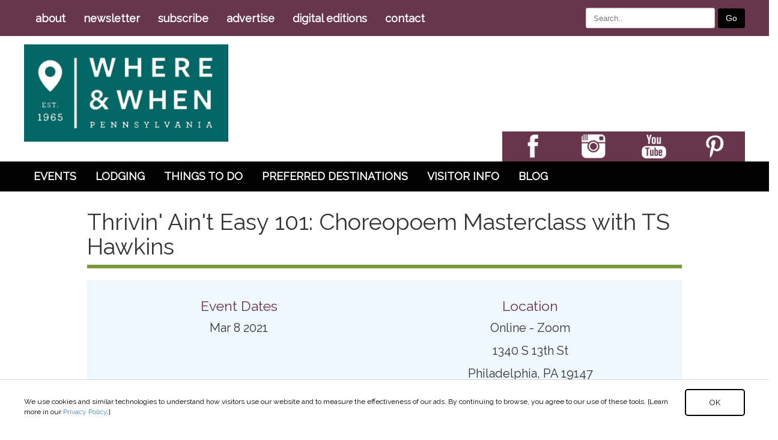

--- FILE ---
content_type: text/html; charset=UTF-8
request_url: https://whereandwhen.com/events/thrivin-aint-easy-101-choreopoem-masterclass-with-ts-hawkins/
body_size: 123767
content:
<!doctype html>
<!--[if lt IE 7 ]> <html class="ie ie6 no-js" dir="ltr" lang="en-US"> <![endif]-->
<!--[if IE 7 ]>    <html class="ie ie7 no-js" dir="ltr" lang="en-US"> <![endif]-->
<!--[if IE 8 ]>    <html class="ie ie8 no-js" dir="ltr" lang="en-US"> <![endif]-->
<!--[if IE 9 ]>    <html class="ie ie9 no-js" dir="ltr" lang="en-US"> <![endif]-->
<!--[if gt IE 9]><!--><html class="no-js" dir="ltr" lang="en-US"><!--<![endif]-->
<head>
<meta http-equiv="Content-Type" content="text/html; charset=UTF-8" />
<meta name="viewport" content="width=device-width, initial-scale=1" />
<meta name="viewport" content="width=device-width, initial-scale=1, maximum-scale=1.0, user-scalable=no" /><link rel="stylesheet" href="https://whereandwhen.com/wp-content/themes/whenandwhere/assets/css/theme.css?v=29" type="text/css" media="screen" />
<meta name='robots' content='index, follow, max-image-preview:large, max-snippet:-1, max-video-preview:-1' />

	<!-- This site is optimized with the Yoast SEO plugin v26.8 - https://yoast.com/product/yoast-seo-wordpress/ -->
	<title>Thrivin&#039; Ain&#039;t Easy 101: Choreopoem Masterclass with TS Hawkins - Events in PA - Where &amp; When</title>
	<link rel="canonical" href="https://whereandwhen.com/events/thrivin-aint-easy-101-choreopoem-masterclass-with-ts-hawkins/" />
	<meta property="og:locale" content="en_US" />
	<meta property="og:type" content="article" />
	<meta property="og:title" content="Thrivin&#039; Ain&#039;t Easy 101: Choreopoem Masterclass with TS Hawkins - Events in PA - Where &amp; When" />
	<meta property="og:url" content="https://whereandwhen.com/events/thrivin-aint-easy-101-choreopoem-masterclass-with-ts-hawkins/" />
	<meta property="og:site_name" content="Where &amp; When" />
	<meta property="article:publisher" content="https://www.facebook.com/WhereandWhenPA" />
	<meta name="twitter:card" content="summary_large_image" />
	<meta name="twitter:site" content="@whereandwhenPA" />
	<script type="application/ld+json" class="yoast-schema-graph">{"@context":"https://schema.org","@graph":[{"@type":"WebPage","@id":"https://whereandwhen.com/events/thrivin-aint-easy-101-choreopoem-masterclass-with-ts-hawkins/","url":"https://whereandwhen.com/events/thrivin-aint-easy-101-choreopoem-masterclass-with-ts-hawkins/","name":"Thrivin' Ain't Easy 101: Choreopoem Masterclass with TS Hawkins - Events in PA - Where &amp; When","isPartOf":{"@id":"https://whereandwhen.com/#website"},"datePublished":"2021-03-01T15:51:03+00:00","breadcrumb":{"@id":"https://whereandwhen.com/events/thrivin-aint-easy-101-choreopoem-masterclass-with-ts-hawkins/#breadcrumb"},"inLanguage":"en-US","potentialAction":[{"@type":"ReadAction","target":["https://whereandwhen.com/events/thrivin-aint-easy-101-choreopoem-masterclass-with-ts-hawkins/"]}]},{"@type":"BreadcrumbList","@id":"https://whereandwhen.com/events/thrivin-aint-easy-101-choreopoem-masterclass-with-ts-hawkins/#breadcrumb","itemListElement":[{"@type":"ListItem","position":1,"name":"Home","item":"https://whereandwhen.com/"},{"@type":"ListItem","position":2,"name":"Thrivin&#8217; Ain&#8217;t Easy 101: Choreopoem Masterclass with TS Hawkins"}]},{"@type":"WebSite","@id":"https://whereandwhen.com/#website","url":"https://whereandwhen.com/","name":"Where & When","description":"Pennsylvania Travel &amp; Tourism Guide | Where &amp; When","publisher":{"@id":"https://whereandwhen.com/#organization"},"potentialAction":[{"@type":"SearchAction","target":{"@type":"EntryPoint","urlTemplate":"https://whereandwhen.com/?s={search_term_string}"},"query-input":{"@type":"PropertyValueSpecification","valueRequired":true,"valueName":"search_term_string"}}],"inLanguage":"en-US"},{"@type":"Organization","@id":"https://whereandwhen.com/#organization","name":"Where & When","url":"https://whereandwhen.com/","logo":{"@type":"ImageObject","inLanguage":"en-US","@id":"https://whereandwhen.com/#/schema/logo/image/","url":"https://whereandwhen.com/wp-content/uploads/2019/05/gray-Outline-Logo_web.jpg","contentUrl":"https://whereandwhen.com/wp-content/uploads/2019/05/gray-Outline-Logo_web.jpg","width":947,"height":452,"caption":"Where & When"},"image":{"@id":"https://whereandwhen.com/#/schema/logo/image/"},"sameAs":["https://www.facebook.com/WhereandWhenPA","https://x.com/whereandwhenPA","https://www.instagram.com/whereandwhenPA/","https://www.pinterest.com/whereandwhenpa/","https://www.youtube.com/WhereandWhenMagazine"]}]}</script>
	<!-- / Yoast SEO plugin. -->


<link rel='dns-prefetch' href='//platform-api.sharethis.com' />
<link rel='dns-prefetch' href='//unpkg.com' />
<link rel='dns-prefetch' href='//npmcdn.com' />
<link rel='dns-prefetch' href='//www.googletagmanager.com' />
<link rel='dns-prefetch' href='//ajax.googleapis.com' />
<link rel='dns-prefetch' href='//cdnjs.cloudflare.com' />
<link rel='dns-prefetch' href='//cdn.jsdelivr.net' />
<link rel='dns-prefetch' href='//maps.googleapis.com' />
<link rel='dns-prefetch' href='//www.google.com' />
<link rel='dns-prefetch' href='//stackpath.bootstrapcdn.com' />
<link rel='dns-prefetch' href='//fonts.googleapis.com' />
<link rel='dns-prefetch' href='//use.fontawesome.com' />
<link rel='dns-prefetch' href='//use.typekit.net' />
<link rel="alternate" type="application/rss+xml" title="Where &amp; When &raquo; Feed" href="https://whereandwhen.com/feed/" />
<link rel="alternate" type="application/rss+xml" title="Where &amp; When &raquo; Comments Feed" href="https://whereandwhen.com/comments/feed/" />
<link rel="alternate" type="application/rss+xml" title="Where &amp; When &raquo; Thrivin&#8217; Ain&#8217;t Easy 101: Choreopoem Masterclass with TS Hawkins Comments Feed" href="https://whereandwhen.com/events/thrivin-aint-easy-101-choreopoem-masterclass-with-ts-hawkins/feed/" />
<link rel="alternate" title="oEmbed (JSON)" type="application/json+oembed" href="https://whereandwhen.com/wp-json/oembed/1.0/embed?url=https%3A%2F%2Fwhereandwhen.com%2Fevents%2Fthrivin-aint-easy-101-choreopoem-masterclass-with-ts-hawkins%2F" />
<link rel="alternate" title="oEmbed (XML)" type="text/xml+oembed" href="https://whereandwhen.com/wp-json/oembed/1.0/embed?url=https%3A%2F%2Fwhereandwhen.com%2Fevents%2Fthrivin-aint-easy-101-choreopoem-masterclass-with-ts-hawkins%2F&#038;format=xml" />
<style id='wp-img-auto-sizes-contain-inline-css' type='text/css'>
img:is([sizes=auto i],[sizes^="auto," i]){contain-intrinsic-size:3000px 1500px}
/*# sourceURL=wp-img-auto-sizes-contain-inline-css */
</style>
<style id='wp-emoji-styles-inline-css' type='text/css'>

	img.wp-smiley, img.emoji {
		display: inline !important;
		border: none !important;
		box-shadow: none !important;
		height: 1em !important;
		width: 1em !important;
		margin: 0 0.07em !important;
		vertical-align: -0.1em !important;
		background: none !important;
		padding: 0 !important;
	}
/*# sourceURL=wp-emoji-styles-inline-css */
</style>
<style id='wp-block-library-inline-css' type='text/css'>
:root{--wp-block-synced-color:#7a00df;--wp-block-synced-color--rgb:122,0,223;--wp-bound-block-color:var(--wp-block-synced-color);--wp-editor-canvas-background:#ddd;--wp-admin-theme-color:#007cba;--wp-admin-theme-color--rgb:0,124,186;--wp-admin-theme-color-darker-10:#006ba1;--wp-admin-theme-color-darker-10--rgb:0,107,160.5;--wp-admin-theme-color-darker-20:#005a87;--wp-admin-theme-color-darker-20--rgb:0,90,135;--wp-admin-border-width-focus:2px}@media (min-resolution:192dpi){:root{--wp-admin-border-width-focus:1.5px}}.wp-element-button{cursor:pointer}:root .has-very-light-gray-background-color{background-color:#eee}:root .has-very-dark-gray-background-color{background-color:#313131}:root .has-very-light-gray-color{color:#eee}:root .has-very-dark-gray-color{color:#313131}:root .has-vivid-green-cyan-to-vivid-cyan-blue-gradient-background{background:linear-gradient(135deg,#00d084,#0693e3)}:root .has-purple-crush-gradient-background{background:linear-gradient(135deg,#34e2e4,#4721fb 50%,#ab1dfe)}:root .has-hazy-dawn-gradient-background{background:linear-gradient(135deg,#faaca8,#dad0ec)}:root .has-subdued-olive-gradient-background{background:linear-gradient(135deg,#fafae1,#67a671)}:root .has-atomic-cream-gradient-background{background:linear-gradient(135deg,#fdd79a,#004a59)}:root .has-nightshade-gradient-background{background:linear-gradient(135deg,#330968,#31cdcf)}:root .has-midnight-gradient-background{background:linear-gradient(135deg,#020381,#2874fc)}:root{--wp--preset--font-size--normal:16px;--wp--preset--font-size--huge:42px}.has-regular-font-size{font-size:1em}.has-larger-font-size{font-size:2.625em}.has-normal-font-size{font-size:var(--wp--preset--font-size--normal)}.has-huge-font-size{font-size:var(--wp--preset--font-size--huge)}.has-text-align-center{text-align:center}.has-text-align-left{text-align:left}.has-text-align-right{text-align:right}.has-fit-text{white-space:nowrap!important}#end-resizable-editor-section{display:none}.aligncenter{clear:both}.items-justified-left{justify-content:flex-start}.items-justified-center{justify-content:center}.items-justified-right{justify-content:flex-end}.items-justified-space-between{justify-content:space-between}.screen-reader-text{border:0;clip-path:inset(50%);height:1px;margin:-1px;overflow:hidden;padding:0;position:absolute;width:1px;word-wrap:normal!important}.screen-reader-text:focus{background-color:#ddd;clip-path:none;color:#444;display:block;font-size:1em;height:auto;left:5px;line-height:normal;padding:15px 23px 14px;text-decoration:none;top:5px;width:auto;z-index:100000}html :where(.has-border-color){border-style:solid}html :where([style*=border-top-color]){border-top-style:solid}html :where([style*=border-right-color]){border-right-style:solid}html :where([style*=border-bottom-color]){border-bottom-style:solid}html :where([style*=border-left-color]){border-left-style:solid}html :where([style*=border-width]){border-style:solid}html :where([style*=border-top-width]){border-top-style:solid}html :where([style*=border-right-width]){border-right-style:solid}html :where([style*=border-bottom-width]){border-bottom-style:solid}html :where([style*=border-left-width]){border-left-style:solid}html :where(img[class*=wp-image-]){height:auto;max-width:100%}:where(figure){margin:0 0 1em}html :where(.is-position-sticky){--wp-admin--admin-bar--position-offset:var(--wp-admin--admin-bar--height,0px)}@media screen and (max-width:600px){html :where(.is-position-sticky){--wp-admin--admin-bar--position-offset:0px}}

/*# sourceURL=wp-block-library-inline-css */
</style><style id='global-styles-inline-css' type='text/css'>
:root{--wp--preset--aspect-ratio--square: 1;--wp--preset--aspect-ratio--4-3: 4/3;--wp--preset--aspect-ratio--3-4: 3/4;--wp--preset--aspect-ratio--3-2: 3/2;--wp--preset--aspect-ratio--2-3: 2/3;--wp--preset--aspect-ratio--16-9: 16/9;--wp--preset--aspect-ratio--9-16: 9/16;--wp--preset--color--black: #000000;--wp--preset--color--cyan-bluish-gray: #abb8c3;--wp--preset--color--white: #ffffff;--wp--preset--color--pale-pink: #f78da7;--wp--preset--color--vivid-red: #cf2e2e;--wp--preset--color--luminous-vivid-orange: #ff6900;--wp--preset--color--luminous-vivid-amber: #fcb900;--wp--preset--color--light-green-cyan: #7bdcb5;--wp--preset--color--vivid-green-cyan: #00d084;--wp--preset--color--pale-cyan-blue: #8ed1fc;--wp--preset--color--vivid-cyan-blue: #0693e3;--wp--preset--color--vivid-purple: #9b51e0;--wp--preset--gradient--vivid-cyan-blue-to-vivid-purple: linear-gradient(135deg,rgb(6,147,227) 0%,rgb(155,81,224) 100%);--wp--preset--gradient--light-green-cyan-to-vivid-green-cyan: linear-gradient(135deg,rgb(122,220,180) 0%,rgb(0,208,130) 100%);--wp--preset--gradient--luminous-vivid-amber-to-luminous-vivid-orange: linear-gradient(135deg,rgb(252,185,0) 0%,rgb(255,105,0) 100%);--wp--preset--gradient--luminous-vivid-orange-to-vivid-red: linear-gradient(135deg,rgb(255,105,0) 0%,rgb(207,46,46) 100%);--wp--preset--gradient--very-light-gray-to-cyan-bluish-gray: linear-gradient(135deg,rgb(238,238,238) 0%,rgb(169,184,195) 100%);--wp--preset--gradient--cool-to-warm-spectrum: linear-gradient(135deg,rgb(74,234,220) 0%,rgb(151,120,209) 20%,rgb(207,42,186) 40%,rgb(238,44,130) 60%,rgb(251,105,98) 80%,rgb(254,248,76) 100%);--wp--preset--gradient--blush-light-purple: linear-gradient(135deg,rgb(255,206,236) 0%,rgb(152,150,240) 100%);--wp--preset--gradient--blush-bordeaux: linear-gradient(135deg,rgb(254,205,165) 0%,rgb(254,45,45) 50%,rgb(107,0,62) 100%);--wp--preset--gradient--luminous-dusk: linear-gradient(135deg,rgb(255,203,112) 0%,rgb(199,81,192) 50%,rgb(65,88,208) 100%);--wp--preset--gradient--pale-ocean: linear-gradient(135deg,rgb(255,245,203) 0%,rgb(182,227,212) 50%,rgb(51,167,181) 100%);--wp--preset--gradient--electric-grass: linear-gradient(135deg,rgb(202,248,128) 0%,rgb(113,206,126) 100%);--wp--preset--gradient--midnight: linear-gradient(135deg,rgb(2,3,129) 0%,rgb(40,116,252) 100%);--wp--preset--font-size--small: 13px;--wp--preset--font-size--medium: 20px;--wp--preset--font-size--large: 36px;--wp--preset--font-size--x-large: 42px;--wp--preset--spacing--20: 0.44rem;--wp--preset--spacing--30: 0.67rem;--wp--preset--spacing--40: 1rem;--wp--preset--spacing--50: 1.5rem;--wp--preset--spacing--60: 2.25rem;--wp--preset--spacing--70: 3.38rem;--wp--preset--spacing--80: 5.06rem;--wp--preset--shadow--natural: 6px 6px 9px rgba(0, 0, 0, 0.2);--wp--preset--shadow--deep: 12px 12px 50px rgba(0, 0, 0, 0.4);--wp--preset--shadow--sharp: 6px 6px 0px rgba(0, 0, 0, 0.2);--wp--preset--shadow--outlined: 6px 6px 0px -3px rgb(255, 255, 255), 6px 6px rgb(0, 0, 0);--wp--preset--shadow--crisp: 6px 6px 0px rgb(0, 0, 0);}:where(.is-layout-flex){gap: 0.5em;}:where(.is-layout-grid){gap: 0.5em;}body .is-layout-flex{display: flex;}.is-layout-flex{flex-wrap: wrap;align-items: center;}.is-layout-flex > :is(*, div){margin: 0;}body .is-layout-grid{display: grid;}.is-layout-grid > :is(*, div){margin: 0;}:where(.wp-block-columns.is-layout-flex){gap: 2em;}:where(.wp-block-columns.is-layout-grid){gap: 2em;}:where(.wp-block-post-template.is-layout-flex){gap: 1.25em;}:where(.wp-block-post-template.is-layout-grid){gap: 1.25em;}.has-black-color{color: var(--wp--preset--color--black) !important;}.has-cyan-bluish-gray-color{color: var(--wp--preset--color--cyan-bluish-gray) !important;}.has-white-color{color: var(--wp--preset--color--white) !important;}.has-pale-pink-color{color: var(--wp--preset--color--pale-pink) !important;}.has-vivid-red-color{color: var(--wp--preset--color--vivid-red) !important;}.has-luminous-vivid-orange-color{color: var(--wp--preset--color--luminous-vivid-orange) !important;}.has-luminous-vivid-amber-color{color: var(--wp--preset--color--luminous-vivid-amber) !important;}.has-light-green-cyan-color{color: var(--wp--preset--color--light-green-cyan) !important;}.has-vivid-green-cyan-color{color: var(--wp--preset--color--vivid-green-cyan) !important;}.has-pale-cyan-blue-color{color: var(--wp--preset--color--pale-cyan-blue) !important;}.has-vivid-cyan-blue-color{color: var(--wp--preset--color--vivid-cyan-blue) !important;}.has-vivid-purple-color{color: var(--wp--preset--color--vivid-purple) !important;}.has-black-background-color{background-color: var(--wp--preset--color--black) !important;}.has-cyan-bluish-gray-background-color{background-color: var(--wp--preset--color--cyan-bluish-gray) !important;}.has-white-background-color{background-color: var(--wp--preset--color--white) !important;}.has-pale-pink-background-color{background-color: var(--wp--preset--color--pale-pink) !important;}.has-vivid-red-background-color{background-color: var(--wp--preset--color--vivid-red) !important;}.has-luminous-vivid-orange-background-color{background-color: var(--wp--preset--color--luminous-vivid-orange) !important;}.has-luminous-vivid-amber-background-color{background-color: var(--wp--preset--color--luminous-vivid-amber) !important;}.has-light-green-cyan-background-color{background-color: var(--wp--preset--color--light-green-cyan) !important;}.has-vivid-green-cyan-background-color{background-color: var(--wp--preset--color--vivid-green-cyan) !important;}.has-pale-cyan-blue-background-color{background-color: var(--wp--preset--color--pale-cyan-blue) !important;}.has-vivid-cyan-blue-background-color{background-color: var(--wp--preset--color--vivid-cyan-blue) !important;}.has-vivid-purple-background-color{background-color: var(--wp--preset--color--vivid-purple) !important;}.has-black-border-color{border-color: var(--wp--preset--color--black) !important;}.has-cyan-bluish-gray-border-color{border-color: var(--wp--preset--color--cyan-bluish-gray) !important;}.has-white-border-color{border-color: var(--wp--preset--color--white) !important;}.has-pale-pink-border-color{border-color: var(--wp--preset--color--pale-pink) !important;}.has-vivid-red-border-color{border-color: var(--wp--preset--color--vivid-red) !important;}.has-luminous-vivid-orange-border-color{border-color: var(--wp--preset--color--luminous-vivid-orange) !important;}.has-luminous-vivid-amber-border-color{border-color: var(--wp--preset--color--luminous-vivid-amber) !important;}.has-light-green-cyan-border-color{border-color: var(--wp--preset--color--light-green-cyan) !important;}.has-vivid-green-cyan-border-color{border-color: var(--wp--preset--color--vivid-green-cyan) !important;}.has-pale-cyan-blue-border-color{border-color: var(--wp--preset--color--pale-cyan-blue) !important;}.has-vivid-cyan-blue-border-color{border-color: var(--wp--preset--color--vivid-cyan-blue) !important;}.has-vivid-purple-border-color{border-color: var(--wp--preset--color--vivid-purple) !important;}.has-vivid-cyan-blue-to-vivid-purple-gradient-background{background: var(--wp--preset--gradient--vivid-cyan-blue-to-vivid-purple) !important;}.has-light-green-cyan-to-vivid-green-cyan-gradient-background{background: var(--wp--preset--gradient--light-green-cyan-to-vivid-green-cyan) !important;}.has-luminous-vivid-amber-to-luminous-vivid-orange-gradient-background{background: var(--wp--preset--gradient--luminous-vivid-amber-to-luminous-vivid-orange) !important;}.has-luminous-vivid-orange-to-vivid-red-gradient-background{background: var(--wp--preset--gradient--luminous-vivid-orange-to-vivid-red) !important;}.has-very-light-gray-to-cyan-bluish-gray-gradient-background{background: var(--wp--preset--gradient--very-light-gray-to-cyan-bluish-gray) !important;}.has-cool-to-warm-spectrum-gradient-background{background: var(--wp--preset--gradient--cool-to-warm-spectrum) !important;}.has-blush-light-purple-gradient-background{background: var(--wp--preset--gradient--blush-light-purple) !important;}.has-blush-bordeaux-gradient-background{background: var(--wp--preset--gradient--blush-bordeaux) !important;}.has-luminous-dusk-gradient-background{background: var(--wp--preset--gradient--luminous-dusk) !important;}.has-pale-ocean-gradient-background{background: var(--wp--preset--gradient--pale-ocean) !important;}.has-electric-grass-gradient-background{background: var(--wp--preset--gradient--electric-grass) !important;}.has-midnight-gradient-background{background: var(--wp--preset--gradient--midnight) !important;}.has-small-font-size{font-size: var(--wp--preset--font-size--small) !important;}.has-medium-font-size{font-size: var(--wp--preset--font-size--medium) !important;}.has-large-font-size{font-size: var(--wp--preset--font-size--large) !important;}.has-x-large-font-size{font-size: var(--wp--preset--font-size--x-large) !important;}
/*# sourceURL=global-styles-inline-css */
</style>

<style id='classic-theme-styles-inline-css' type='text/css'>
/*! This file is auto-generated */
.wp-block-button__link{color:#fff;background-color:#32373c;border-radius:9999px;box-shadow:none;text-decoration:none;padding:calc(.667em + 2px) calc(1.333em + 2px);font-size:1.125em}.wp-block-file__button{background:#32373c;color:#fff;text-decoration:none}
/*# sourceURL=/wp-includes/css/classic-themes.min.css */
</style>
<link rel='stylesheet' id='share-this-share-buttons-sticky-css' href='https://whereandwhen.com/wp-content/plugins/sharethis-share-buttons/css/mu-style.css?ver=1755708790' type='text/css' media='all' />
<link rel='stylesheet' id='animate_css-css' href='https://whereandwhen.com/wp-content/plugins/waw-lodging-slider//assets/css/animate.css?ver=1.1' type='text/css' media='all' />
<link rel='stylesheet' id='flexslider_css_lodging-css' href='https://whereandwhen.com/wp-content/plugins/waw-lodging-slider//assets/css/lodging-flexslider.css?ver=1.2' type='text/css' media='all' />
<link rel='stylesheet' id='flexslider_css_things-to-do-css' href='https://whereandwhen.com/wp-content/plugins/waw-things-to-do-slider/assets/css/things-to-do-flexslider.css?ver=1.1' type='text/css' media='all' />
<link rel='stylesheet' id='flexslider_css_event-css' href='https://whereandwhen.com/wp-content/plugins/waw_event_slideshow_plugin/assets/css/waw_event_slideshow.css?ver=1.1' type='text/css' media='all' />
<link rel='stylesheet' id='wnw-gear-style-css' href='https://whereandwhen.com/wp-content/plugins/wnw-gear-store//css/wnw-gear-public.css?ver=1.0' type='text/css' media='all' />
<link rel='stylesheet' id='wnw-inspire-style-css' href='https://whereandwhen.com/wp-content/plugins/wnw_ambassador_inspiration_plugin//css/wnw-inspire.css?ver=1.1' type='text/css' media='all' />
<link rel='stylesheet' id='wnw-instagram-style-css' href='https://whereandwhen.com/wp-content/plugins/wnw_instagram_plugin//css/wnw-instagram-plugin.css?ver=1.0' type='text/css' media='all' />
<link rel='stylesheet' id='new-royalslider-core-css-css' href='https://whereandwhen.com/wp-content/plugins/new-royalslider/lib/royalslider/royalslider.css?ver=3.4.3' type='text/css' media='all' />
<link rel='stylesheet' id='rsUni-css-css' href='https://whereandwhen.com/wp-content/plugins/new-royalslider/lib/royalslider/skins/universal/rs-universal.css?ver=3.4.3' type='text/css' media='all' />
<style id='extendify-gutenberg-patterns-and-templates-utilities-inline-css' type='text/css'>
.ext-absolute{position:absolute!important}.ext-relative{position:relative!important}.ext-top-base{top:var(--wp--style--block-gap,1.75rem)!important}.ext-top-lg{top:var(--extendify--spacing--large,3rem)!important}.ext--top-base{top:calc(var(--wp--style--block-gap, 1.75rem)*-1)!important}.ext--top-lg{top:calc(var(--extendify--spacing--large, 3rem)*-1)!important}.ext-right-base{right:var(--wp--style--block-gap,1.75rem)!important}.ext-right-lg{right:var(--extendify--spacing--large,3rem)!important}.ext--right-base{right:calc(var(--wp--style--block-gap, 1.75rem)*-1)!important}.ext--right-lg{right:calc(var(--extendify--spacing--large, 3rem)*-1)!important}.ext-bottom-base{bottom:var(--wp--style--block-gap,1.75rem)!important}.ext-bottom-lg{bottom:var(--extendify--spacing--large,3rem)!important}.ext--bottom-base{bottom:calc(var(--wp--style--block-gap, 1.75rem)*-1)!important}.ext--bottom-lg{bottom:calc(var(--extendify--spacing--large, 3rem)*-1)!important}.ext-left-base{left:var(--wp--style--block-gap,1.75rem)!important}.ext-left-lg{left:var(--extendify--spacing--large,3rem)!important}.ext--left-base{left:calc(var(--wp--style--block-gap, 1.75rem)*-1)!important}.ext--left-lg{left:calc(var(--extendify--spacing--large, 3rem)*-1)!important}.ext-order-1{order:1!important}.ext-order-2{order:2!important}.ext-col-auto{grid-column:auto!important}.ext-col-span-1{grid-column:span 1/span 1!important}.ext-col-span-2{grid-column:span 2/span 2!important}.ext-col-span-3{grid-column:span 3/span 3!important}.ext-col-span-4{grid-column:span 4/span 4!important}.ext-col-span-5{grid-column:span 5/span 5!important}.ext-col-span-6{grid-column:span 6/span 6!important}.ext-col-span-7{grid-column:span 7/span 7!important}.ext-col-span-8{grid-column:span 8/span 8!important}.ext-col-span-9{grid-column:span 9/span 9!important}.ext-col-span-10{grid-column:span 10/span 10!important}.ext-col-span-11{grid-column:span 11/span 11!important}.ext-col-span-12{grid-column:span 12/span 12!important}.ext-col-span-full{grid-column:1/-1!important}.ext-col-start-1{grid-column-start:1!important}.ext-col-start-2{grid-column-start:2!important}.ext-col-start-3{grid-column-start:3!important}.ext-col-start-4{grid-column-start:4!important}.ext-col-start-5{grid-column-start:5!important}.ext-col-start-6{grid-column-start:6!important}.ext-col-start-7{grid-column-start:7!important}.ext-col-start-8{grid-column-start:8!important}.ext-col-start-9{grid-column-start:9!important}.ext-col-start-10{grid-column-start:10!important}.ext-col-start-11{grid-column-start:11!important}.ext-col-start-12{grid-column-start:12!important}.ext-col-start-13{grid-column-start:13!important}.ext-col-start-auto{grid-column-start:auto!important}.ext-col-end-1{grid-column-end:1!important}.ext-col-end-2{grid-column-end:2!important}.ext-col-end-3{grid-column-end:3!important}.ext-col-end-4{grid-column-end:4!important}.ext-col-end-5{grid-column-end:5!important}.ext-col-end-6{grid-column-end:6!important}.ext-col-end-7{grid-column-end:7!important}.ext-col-end-8{grid-column-end:8!important}.ext-col-end-9{grid-column-end:9!important}.ext-col-end-10{grid-column-end:10!important}.ext-col-end-11{grid-column-end:11!important}.ext-col-end-12{grid-column-end:12!important}.ext-col-end-13{grid-column-end:13!important}.ext-col-end-auto{grid-column-end:auto!important}.ext-row-auto{grid-row:auto!important}.ext-row-span-1{grid-row:span 1/span 1!important}.ext-row-span-2{grid-row:span 2/span 2!important}.ext-row-span-3{grid-row:span 3/span 3!important}.ext-row-span-4{grid-row:span 4/span 4!important}.ext-row-span-5{grid-row:span 5/span 5!important}.ext-row-span-6{grid-row:span 6/span 6!important}.ext-row-span-full{grid-row:1/-1!important}.ext-row-start-1{grid-row-start:1!important}.ext-row-start-2{grid-row-start:2!important}.ext-row-start-3{grid-row-start:3!important}.ext-row-start-4{grid-row-start:4!important}.ext-row-start-5{grid-row-start:5!important}.ext-row-start-6{grid-row-start:6!important}.ext-row-start-7{grid-row-start:7!important}.ext-row-start-auto{grid-row-start:auto!important}.ext-row-end-1{grid-row-end:1!important}.ext-row-end-2{grid-row-end:2!important}.ext-row-end-3{grid-row-end:3!important}.ext-row-end-4{grid-row-end:4!important}.ext-row-end-5{grid-row-end:5!important}.ext-row-end-6{grid-row-end:6!important}.ext-row-end-7{grid-row-end:7!important}.ext-row-end-auto{grid-row-end:auto!important}.ext-m-0:not([style*=margin]){margin:0!important}.ext-m-auto:not([style*=margin]){margin:auto!important}.ext-m-base:not([style*=margin]){margin:var(--wp--style--block-gap,1.75rem)!important}.ext-m-lg:not([style*=margin]){margin:var(--extendify--spacing--large,3rem)!important}.ext--m-base:not([style*=margin]){margin:calc(var(--wp--style--block-gap, 1.75rem)*-1)!important}.ext--m-lg:not([style*=margin]){margin:calc(var(--extendify--spacing--large, 3rem)*-1)!important}.ext-mx-0:not([style*=margin]){margin-left:0!important;margin-right:0!important}.ext-mx-auto:not([style*=margin]){margin-left:auto!important;margin-right:auto!important}.ext-mx-base:not([style*=margin]){margin-left:var(--wp--style--block-gap,1.75rem)!important;margin-right:var(--wp--style--block-gap,1.75rem)!important}.ext-mx-lg:not([style*=margin]){margin-left:var(--extendify--spacing--large,3rem)!important;margin-right:var(--extendify--spacing--large,3rem)!important}.ext--mx-base:not([style*=margin]){margin-left:calc(var(--wp--style--block-gap, 1.75rem)*-1)!important;margin-right:calc(var(--wp--style--block-gap, 1.75rem)*-1)!important}.ext--mx-lg:not([style*=margin]){margin-left:calc(var(--extendify--spacing--large, 3rem)*-1)!important;margin-right:calc(var(--extendify--spacing--large, 3rem)*-1)!important}.ext-my-0:not([style*=margin]){margin-bottom:0!important;margin-top:0!important}.ext-my-auto:not([style*=margin]){margin-bottom:auto!important;margin-top:auto!important}.ext-my-base:not([style*=margin]){margin-bottom:var(--wp--style--block-gap,1.75rem)!important;margin-top:var(--wp--style--block-gap,1.75rem)!important}.ext-my-lg:not([style*=margin]){margin-bottom:var(--extendify--spacing--large,3rem)!important;margin-top:var(--extendify--spacing--large,3rem)!important}.ext--my-base:not([style*=margin]){margin-bottom:calc(var(--wp--style--block-gap, 1.75rem)*-1)!important;margin-top:calc(var(--wp--style--block-gap, 1.75rem)*-1)!important}.ext--my-lg:not([style*=margin]){margin-bottom:calc(var(--extendify--spacing--large, 3rem)*-1)!important;margin-top:calc(var(--extendify--spacing--large, 3rem)*-1)!important}.ext-mt-0:not([style*=margin]){margin-top:0!important}.ext-mt-auto:not([style*=margin]){margin-top:auto!important}.ext-mt-base:not([style*=margin]){margin-top:var(--wp--style--block-gap,1.75rem)!important}.ext-mt-lg:not([style*=margin]){margin-top:var(--extendify--spacing--large,3rem)!important}.ext--mt-base:not([style*=margin]){margin-top:calc(var(--wp--style--block-gap, 1.75rem)*-1)!important}.ext--mt-lg:not([style*=margin]){margin-top:calc(var(--extendify--spacing--large, 3rem)*-1)!important}.ext-mr-0:not([style*=margin]){margin-right:0!important}.ext-mr-auto:not([style*=margin]){margin-right:auto!important}.ext-mr-base:not([style*=margin]){margin-right:var(--wp--style--block-gap,1.75rem)!important}.ext-mr-lg:not([style*=margin]){margin-right:var(--extendify--spacing--large,3rem)!important}.ext--mr-base:not([style*=margin]){margin-right:calc(var(--wp--style--block-gap, 1.75rem)*-1)!important}.ext--mr-lg:not([style*=margin]){margin-right:calc(var(--extendify--spacing--large, 3rem)*-1)!important}.ext-mb-0:not([style*=margin]){margin-bottom:0!important}.ext-mb-auto:not([style*=margin]){margin-bottom:auto!important}.ext-mb-base:not([style*=margin]){margin-bottom:var(--wp--style--block-gap,1.75rem)!important}.ext-mb-lg:not([style*=margin]){margin-bottom:var(--extendify--spacing--large,3rem)!important}.ext--mb-base:not([style*=margin]){margin-bottom:calc(var(--wp--style--block-gap, 1.75rem)*-1)!important}.ext--mb-lg:not([style*=margin]){margin-bottom:calc(var(--extendify--spacing--large, 3rem)*-1)!important}.ext-ml-0:not([style*=margin]){margin-left:0!important}.ext-ml-auto:not([style*=margin]){margin-left:auto!important}.ext-ml-base:not([style*=margin]){margin-left:var(--wp--style--block-gap,1.75rem)!important}.ext-ml-lg:not([style*=margin]){margin-left:var(--extendify--spacing--large,3rem)!important}.ext--ml-base:not([style*=margin]){margin-left:calc(var(--wp--style--block-gap, 1.75rem)*-1)!important}.ext--ml-lg:not([style*=margin]){margin-left:calc(var(--extendify--spacing--large, 3rem)*-1)!important}.ext-block{display:block!important}.ext-inline-block{display:inline-block!important}.ext-inline{display:inline!important}.ext-flex{display:flex!important}.ext-inline-flex{display:inline-flex!important}.ext-grid{display:grid!important}.ext-inline-grid{display:inline-grid!important}.ext-hidden{display:none!important}.ext-w-auto{width:auto!important}.ext-w-full{width:100%!important}.ext-max-w-full{max-width:100%!important}.ext-flex-1{flex:1 1 0%!important}.ext-flex-auto{flex:1 1 auto!important}.ext-flex-initial{flex:0 1 auto!important}.ext-flex-none{flex:none!important}.ext-flex-shrink-0{flex-shrink:0!important}.ext-flex-shrink{flex-shrink:1!important}.ext-flex-grow-0{flex-grow:0!important}.ext-flex-grow{flex-grow:1!important}.ext-list-none{list-style-type:none!important}.ext-grid-cols-1{grid-template-columns:repeat(1,minmax(0,1fr))!important}.ext-grid-cols-2{grid-template-columns:repeat(2,minmax(0,1fr))!important}.ext-grid-cols-3{grid-template-columns:repeat(3,minmax(0,1fr))!important}.ext-grid-cols-4{grid-template-columns:repeat(4,minmax(0,1fr))!important}.ext-grid-cols-5{grid-template-columns:repeat(5,minmax(0,1fr))!important}.ext-grid-cols-6{grid-template-columns:repeat(6,minmax(0,1fr))!important}.ext-grid-cols-7{grid-template-columns:repeat(7,minmax(0,1fr))!important}.ext-grid-cols-8{grid-template-columns:repeat(8,minmax(0,1fr))!important}.ext-grid-cols-9{grid-template-columns:repeat(9,minmax(0,1fr))!important}.ext-grid-cols-10{grid-template-columns:repeat(10,minmax(0,1fr))!important}.ext-grid-cols-11{grid-template-columns:repeat(11,minmax(0,1fr))!important}.ext-grid-cols-12{grid-template-columns:repeat(12,minmax(0,1fr))!important}.ext-grid-cols-none{grid-template-columns:none!important}.ext-grid-rows-1{grid-template-rows:repeat(1,minmax(0,1fr))!important}.ext-grid-rows-2{grid-template-rows:repeat(2,minmax(0,1fr))!important}.ext-grid-rows-3{grid-template-rows:repeat(3,minmax(0,1fr))!important}.ext-grid-rows-4{grid-template-rows:repeat(4,minmax(0,1fr))!important}.ext-grid-rows-5{grid-template-rows:repeat(5,minmax(0,1fr))!important}.ext-grid-rows-6{grid-template-rows:repeat(6,minmax(0,1fr))!important}.ext-grid-rows-none{grid-template-rows:none!important}.ext-flex-row{flex-direction:row!important}.ext-flex-row-reverse{flex-direction:row-reverse!important}.ext-flex-col{flex-direction:column!important}.ext-flex-col-reverse{flex-direction:column-reverse!important}.ext-flex-wrap{flex-wrap:wrap!important}.ext-flex-wrap-reverse{flex-wrap:wrap-reverse!important}.ext-flex-nowrap{flex-wrap:nowrap!important}.ext-items-start{align-items:flex-start!important}.ext-items-end{align-items:flex-end!important}.ext-items-center{align-items:center!important}.ext-items-baseline{align-items:baseline!important}.ext-items-stretch{align-items:stretch!important}.ext-justify-start{justify-content:flex-start!important}.ext-justify-end{justify-content:flex-end!important}.ext-justify-center{justify-content:center!important}.ext-justify-between{justify-content:space-between!important}.ext-justify-around{justify-content:space-around!important}.ext-justify-evenly{justify-content:space-evenly!important}.ext-justify-items-start{justify-items:start!important}.ext-justify-items-end{justify-items:end!important}.ext-justify-items-center{justify-items:center!important}.ext-justify-items-stretch{justify-items:stretch!important}.ext-gap-0{gap:0!important}.ext-gap-base{gap:var(--wp--style--block-gap,1.75rem)!important}.ext-gap-lg{gap:var(--extendify--spacing--large,3rem)!important}.ext-gap-x-0{-moz-column-gap:0!important;column-gap:0!important}.ext-gap-x-base{-moz-column-gap:var(--wp--style--block-gap,1.75rem)!important;column-gap:var(--wp--style--block-gap,1.75rem)!important}.ext-gap-x-lg{-moz-column-gap:var(--extendify--spacing--large,3rem)!important;column-gap:var(--extendify--spacing--large,3rem)!important}.ext-gap-y-0{row-gap:0!important}.ext-gap-y-base{row-gap:var(--wp--style--block-gap,1.75rem)!important}.ext-gap-y-lg{row-gap:var(--extendify--spacing--large,3rem)!important}.ext-justify-self-auto{justify-self:auto!important}.ext-justify-self-start{justify-self:start!important}.ext-justify-self-end{justify-self:end!important}.ext-justify-self-center{justify-self:center!important}.ext-justify-self-stretch{justify-self:stretch!important}.ext-rounded-none{border-radius:0!important}.ext-rounded-full{border-radius:9999px!important}.ext-rounded-t-none{border-top-left-radius:0!important;border-top-right-radius:0!important}.ext-rounded-t-full{border-top-left-radius:9999px!important;border-top-right-radius:9999px!important}.ext-rounded-r-none{border-bottom-right-radius:0!important;border-top-right-radius:0!important}.ext-rounded-r-full{border-bottom-right-radius:9999px!important;border-top-right-radius:9999px!important}.ext-rounded-b-none{border-bottom-left-radius:0!important;border-bottom-right-radius:0!important}.ext-rounded-b-full{border-bottom-left-radius:9999px!important;border-bottom-right-radius:9999px!important}.ext-rounded-l-none{border-bottom-left-radius:0!important;border-top-left-radius:0!important}.ext-rounded-l-full{border-bottom-left-radius:9999px!important;border-top-left-radius:9999px!important}.ext-rounded-tl-none{border-top-left-radius:0!important}.ext-rounded-tl-full{border-top-left-radius:9999px!important}.ext-rounded-tr-none{border-top-right-radius:0!important}.ext-rounded-tr-full{border-top-right-radius:9999px!important}.ext-rounded-br-none{border-bottom-right-radius:0!important}.ext-rounded-br-full{border-bottom-right-radius:9999px!important}.ext-rounded-bl-none{border-bottom-left-radius:0!important}.ext-rounded-bl-full{border-bottom-left-radius:9999px!important}.ext-border-0{border-width:0!important}.ext-border-t-0{border-top-width:0!important}.ext-border-r-0{border-right-width:0!important}.ext-border-b-0{border-bottom-width:0!important}.ext-border-l-0{border-left-width:0!important}.ext-p-0:not([style*=padding]){padding:0!important}.ext-p-base:not([style*=padding]){padding:var(--wp--style--block-gap,1.75rem)!important}.ext-p-lg:not([style*=padding]){padding:var(--extendify--spacing--large,3rem)!important}.ext-px-0:not([style*=padding]){padding-left:0!important;padding-right:0!important}.ext-px-base:not([style*=padding]){padding-left:var(--wp--style--block-gap,1.75rem)!important;padding-right:var(--wp--style--block-gap,1.75rem)!important}.ext-px-lg:not([style*=padding]){padding-left:var(--extendify--spacing--large,3rem)!important;padding-right:var(--extendify--spacing--large,3rem)!important}.ext-py-0:not([style*=padding]){padding-bottom:0!important;padding-top:0!important}.ext-py-base:not([style*=padding]){padding-bottom:var(--wp--style--block-gap,1.75rem)!important;padding-top:var(--wp--style--block-gap,1.75rem)!important}.ext-py-lg:not([style*=padding]){padding-bottom:var(--extendify--spacing--large,3rem)!important;padding-top:var(--extendify--spacing--large,3rem)!important}.ext-pt-0:not([style*=padding]){padding-top:0!important}.ext-pt-base:not([style*=padding]){padding-top:var(--wp--style--block-gap,1.75rem)!important}.ext-pt-lg:not([style*=padding]){padding-top:var(--extendify--spacing--large,3rem)!important}.ext-pr-0:not([style*=padding]){padding-right:0!important}.ext-pr-base:not([style*=padding]){padding-right:var(--wp--style--block-gap,1.75rem)!important}.ext-pr-lg:not([style*=padding]){padding-right:var(--extendify--spacing--large,3rem)!important}.ext-pb-0:not([style*=padding]){padding-bottom:0!important}.ext-pb-base:not([style*=padding]){padding-bottom:var(--wp--style--block-gap,1.75rem)!important}.ext-pb-lg:not([style*=padding]){padding-bottom:var(--extendify--spacing--large,3rem)!important}.ext-pl-0:not([style*=padding]){padding-left:0!important}.ext-pl-base:not([style*=padding]){padding-left:var(--wp--style--block-gap,1.75rem)!important}.ext-pl-lg:not([style*=padding]){padding-left:var(--extendify--spacing--large,3rem)!important}.ext-text-left{text-align:left!important}.ext-text-center{text-align:center!important}.ext-text-right{text-align:right!important}.ext-leading-none{line-height:1!important}.ext-leading-tight{line-height:1.25!important}.ext-leading-snug{line-height:1.375!important}.ext-leading-normal{line-height:1.5!important}.ext-leading-relaxed{line-height:1.625!important}.ext-leading-loose{line-height:2!important}.clip-path--rhombus img{-webkit-clip-path:polygon(15% 6%,80% 29%,84% 93%,23% 69%);clip-path:polygon(15% 6%,80% 29%,84% 93%,23% 69%)}.clip-path--diamond img{-webkit-clip-path:polygon(5% 29%,60% 2%,91% 64%,36% 89%);clip-path:polygon(5% 29%,60% 2%,91% 64%,36% 89%)}.clip-path--rhombus-alt img{-webkit-clip-path:polygon(14% 9%,85% 24%,91% 89%,19% 76%);clip-path:polygon(14% 9%,85% 24%,91% 89%,19% 76%)}.wp-block-columns[class*=fullwidth-cols]{margin-bottom:unset}.wp-block-column.editor\:pointer-events-none{margin-bottom:0!important;margin-top:0!important}.is-root-container.block-editor-block-list__layout>[data-align=full]:not(:first-of-type)>.wp-block-column.editor\:pointer-events-none,.is-root-container.block-editor-block-list__layout>[data-align=wide]>.wp-block-column.editor\:pointer-events-none{margin-top:calc(var(--wp--style--block-gap, 28px)*-1)!important}.ext .wp-block-columns .wp-block-column[style*=padding]{padding-left:0!important;padding-right:0!important}.ext .wp-block-columns+.wp-block-columns:not([class*=mt-]):not([class*=my-]):not([style*=margin]){margin-top:0!important}[class*=fullwidth-cols] .wp-block-column:first-child,[class*=fullwidth-cols] .wp-block-group:first-child{margin-top:0}[class*=fullwidth-cols] .wp-block-column:last-child,[class*=fullwidth-cols] .wp-block-group:last-child{margin-bottom:0}[class*=fullwidth-cols] .wp-block-column:first-child>*,[class*=fullwidth-cols] .wp-block-column>:first-child{margin-top:0}.ext .is-not-stacked-on-mobile .wp-block-column,[class*=fullwidth-cols] .wp-block-column>:last-child{margin-bottom:0}.wp-block-columns[class*=fullwidth-cols]:not(.is-not-stacked-on-mobile)>.wp-block-column:not(:last-child){margin-bottom:var(--wp--style--block-gap,1.75rem)}@media (min-width:782px){.wp-block-columns[class*=fullwidth-cols]:not(.is-not-stacked-on-mobile)>.wp-block-column:not(:last-child){margin-bottom:0}}.wp-block-columns[class*=fullwidth-cols].is-not-stacked-on-mobile>.wp-block-column{margin-bottom:0!important}@media (min-width:600px) and (max-width:781px){.wp-block-columns[class*=fullwidth-cols]:not(.is-not-stacked-on-mobile)>.wp-block-column:nth-child(2n){margin-left:var(--wp--style--block-gap,2em)}}@media (max-width:781px){.tablet\:fullwidth-cols.wp-block-columns:not(.is-not-stacked-on-mobile){flex-wrap:wrap}.tablet\:fullwidth-cols.wp-block-columns:not(.is-not-stacked-on-mobile)>.wp-block-column,.tablet\:fullwidth-cols.wp-block-columns:not(.is-not-stacked-on-mobile)>.wp-block-column:not([style*=margin]){margin-left:0!important}.tablet\:fullwidth-cols.wp-block-columns:not(.is-not-stacked-on-mobile)>.wp-block-column{flex-basis:100%!important}}@media (max-width:1079px){.desktop\:fullwidth-cols.wp-block-columns:not(.is-not-stacked-on-mobile){flex-wrap:wrap}.desktop\:fullwidth-cols.wp-block-columns:not(.is-not-stacked-on-mobile)>.wp-block-column,.desktop\:fullwidth-cols.wp-block-columns:not(.is-not-stacked-on-mobile)>.wp-block-column:not([style*=margin]){margin-left:0!important}.desktop\:fullwidth-cols.wp-block-columns:not(.is-not-stacked-on-mobile)>.wp-block-column{flex-basis:100%!important}.desktop\:fullwidth-cols.wp-block-columns:not(.is-not-stacked-on-mobile)>.wp-block-column:not(:last-child){margin-bottom:var(--wp--style--block-gap,1.75rem)!important}}.direction-rtl{direction:rtl}.direction-ltr{direction:ltr}.is-style-inline-list{padding-left:0!important}.is-style-inline-list li{list-style-type:none!important}@media (min-width:782px){.is-style-inline-list li{display:inline!important;margin-right:var(--wp--style--block-gap,1.75rem)!important}}@media (min-width:782px){.is-style-inline-list li:first-child{margin-left:0!important}}@media (min-width:782px){.is-style-inline-list li:last-child{margin-right:0!important}}.bring-to-front{position:relative;z-index:10}.text-stroke{-webkit-text-stroke-color:var(--wp--preset--color--background)}.text-stroke,.text-stroke--primary{-webkit-text-stroke-width:var(
        --wp--custom--typography--text-stroke-width,2px
    )}.text-stroke--primary{-webkit-text-stroke-color:var(--wp--preset--color--primary)}.text-stroke--secondary{-webkit-text-stroke-width:var(
        --wp--custom--typography--text-stroke-width,2px
    );-webkit-text-stroke-color:var(--wp--preset--color--secondary)}.editor\:no-caption .block-editor-rich-text__editable{display:none!important}.editor\:no-inserter .wp-block-column:not(.is-selected)>.block-list-appender,.editor\:no-inserter .wp-block-cover__inner-container>.block-list-appender,.editor\:no-inserter .wp-block-group__inner-container>.block-list-appender,.editor\:no-inserter>.block-list-appender{display:none}.editor\:no-resize .components-resizable-box__handle,.editor\:no-resize .components-resizable-box__handle:after,.editor\:no-resize .components-resizable-box__side-handle:before{display:none;pointer-events:none}.editor\:no-resize .components-resizable-box__container{display:block}.editor\:pointer-events-none{pointer-events:none}.is-style-angled{justify-content:flex-end}.ext .is-style-angled>[class*=_inner-container],.is-style-angled{align-items:center}.is-style-angled .wp-block-cover__image-background,.is-style-angled .wp-block-cover__video-background{-webkit-clip-path:polygon(0 0,30% 0,50% 100%,0 100%);clip-path:polygon(0 0,30% 0,50% 100%,0 100%);z-index:1}@media (min-width:782px){.is-style-angled .wp-block-cover__image-background,.is-style-angled .wp-block-cover__video-background{-webkit-clip-path:polygon(0 0,55% 0,65% 100%,0 100%);clip-path:polygon(0 0,55% 0,65% 100%,0 100%)}}.has-foreground-color{color:var(--wp--preset--color--foreground,#000)!important}.has-foreground-background-color{background-color:var(--wp--preset--color--foreground,#000)!important}.has-background-color{color:var(--wp--preset--color--background,#fff)!important}.has-background-background-color{background-color:var(--wp--preset--color--background,#fff)!important}.has-primary-color{color:var(--wp--preset--color--primary,#4b5563)!important}.has-primary-background-color{background-color:var(--wp--preset--color--primary,#4b5563)!important}.has-secondary-color{color:var(--wp--preset--color--secondary,#9ca3af)!important}.has-secondary-background-color{background-color:var(--wp--preset--color--secondary,#9ca3af)!important}.ext.has-text-color h1,.ext.has-text-color h2,.ext.has-text-color h3,.ext.has-text-color h4,.ext.has-text-color h5,.ext.has-text-color h6,.ext.has-text-color p{color:currentColor}.has-white-color{color:var(--wp--preset--color--white,#fff)!important}.has-black-color{color:var(--wp--preset--color--black,#000)!important}.has-ext-foreground-background-color{background-color:var(
        --wp--preset--color--foreground,var(--wp--preset--color--black,#000)
    )!important}.has-ext-primary-background-color{background-color:var(
        --wp--preset--color--primary,var(--wp--preset--color--cyan-bluish-gray,#000)
    )!important}.wp-block-button__link.has-black-background-color{border-color:var(--wp--preset--color--black,#000)}.wp-block-button__link.has-white-background-color{border-color:var(--wp--preset--color--white,#fff)}.has-ext-small-font-size{font-size:var(--wp--preset--font-size--ext-small)!important}.has-ext-medium-font-size{font-size:var(--wp--preset--font-size--ext-medium)!important}.has-ext-large-font-size{font-size:var(--wp--preset--font-size--ext-large)!important;line-height:1.2}.has-ext-x-large-font-size{font-size:var(--wp--preset--font-size--ext-x-large)!important;line-height:1}.has-ext-xx-large-font-size{font-size:var(--wp--preset--font-size--ext-xx-large)!important;line-height:1}.has-ext-x-large-font-size:not([style*=line-height]),.has-ext-xx-large-font-size:not([style*=line-height]){line-height:1.1}.ext .wp-block-group>*{margin-bottom:0;margin-top:0}.ext .wp-block-group>*+*{margin-bottom:0}.ext .wp-block-group>*+*,.ext h2{margin-top:var(--wp--style--block-gap,1.75rem)}.ext h2{margin-bottom:var(--wp--style--block-gap,1.75rem)}.has-ext-x-large-font-size+h3,.has-ext-x-large-font-size+p{margin-top:.5rem}.ext .wp-block-buttons>.wp-block-button.wp-block-button__width-25{min-width:12rem;width:calc(25% - var(--wp--style--block-gap, .5em)*.75)}.ext .ext-grid>[class*=_inner-container]{display:grid}.ext>[class*=_inner-container]>.ext-grid:not([class*=columns]),.ext>[class*=_inner-container]>.wp-block>.ext-grid:not([class*=columns]){display:initial!important}.ext .ext-grid-cols-1>[class*=_inner-container]{grid-template-columns:repeat(1,minmax(0,1fr))!important}.ext .ext-grid-cols-2>[class*=_inner-container]{grid-template-columns:repeat(2,minmax(0,1fr))!important}.ext .ext-grid-cols-3>[class*=_inner-container]{grid-template-columns:repeat(3,minmax(0,1fr))!important}.ext .ext-grid-cols-4>[class*=_inner-container]{grid-template-columns:repeat(4,minmax(0,1fr))!important}.ext .ext-grid-cols-5>[class*=_inner-container]{grid-template-columns:repeat(5,minmax(0,1fr))!important}.ext .ext-grid-cols-6>[class*=_inner-container]{grid-template-columns:repeat(6,minmax(0,1fr))!important}.ext .ext-grid-cols-7>[class*=_inner-container]{grid-template-columns:repeat(7,minmax(0,1fr))!important}.ext .ext-grid-cols-8>[class*=_inner-container]{grid-template-columns:repeat(8,minmax(0,1fr))!important}.ext .ext-grid-cols-9>[class*=_inner-container]{grid-template-columns:repeat(9,minmax(0,1fr))!important}.ext .ext-grid-cols-10>[class*=_inner-container]{grid-template-columns:repeat(10,minmax(0,1fr))!important}.ext .ext-grid-cols-11>[class*=_inner-container]{grid-template-columns:repeat(11,minmax(0,1fr))!important}.ext .ext-grid-cols-12>[class*=_inner-container]{grid-template-columns:repeat(12,minmax(0,1fr))!important}.ext .ext-grid-cols-13>[class*=_inner-container]{grid-template-columns:repeat(13,minmax(0,1fr))!important}.ext .ext-grid-cols-none>[class*=_inner-container]{grid-template-columns:none!important}.ext .ext-grid-rows-1>[class*=_inner-container]{grid-template-rows:repeat(1,minmax(0,1fr))!important}.ext .ext-grid-rows-2>[class*=_inner-container]{grid-template-rows:repeat(2,minmax(0,1fr))!important}.ext .ext-grid-rows-3>[class*=_inner-container]{grid-template-rows:repeat(3,minmax(0,1fr))!important}.ext .ext-grid-rows-4>[class*=_inner-container]{grid-template-rows:repeat(4,minmax(0,1fr))!important}.ext .ext-grid-rows-5>[class*=_inner-container]{grid-template-rows:repeat(5,minmax(0,1fr))!important}.ext .ext-grid-rows-6>[class*=_inner-container]{grid-template-rows:repeat(6,minmax(0,1fr))!important}.ext .ext-grid-rows-none>[class*=_inner-container]{grid-template-rows:none!important}.ext .ext-items-start>[class*=_inner-container]{align-items:flex-start!important}.ext .ext-items-end>[class*=_inner-container]{align-items:flex-end!important}.ext .ext-items-center>[class*=_inner-container]{align-items:center!important}.ext .ext-items-baseline>[class*=_inner-container]{align-items:baseline!important}.ext .ext-items-stretch>[class*=_inner-container]{align-items:stretch!important}.ext.wp-block-group>:last-child{margin-bottom:0}.ext .wp-block-group__inner-container{padding:0!important}.ext.has-background{padding-left:var(--wp--style--block-gap,1.75rem);padding-right:var(--wp--style--block-gap,1.75rem)}.ext [class*=inner-container]>.alignwide [class*=inner-container],.ext [class*=inner-container]>[data-align=wide] [class*=inner-container]{max-width:var(--responsive--alignwide-width,120rem)}.ext [class*=inner-container]>.alignwide [class*=inner-container]>*,.ext [class*=inner-container]>[data-align=wide] [class*=inner-container]>*{max-width:100%!important}.ext .wp-block-image{position:relative;text-align:center}.ext .wp-block-image img{display:inline-block;vertical-align:middle}body{--extendify--spacing--large:var(
        --wp--custom--spacing--large,clamp(2em,8vw,8em)
    );--wp--preset--font-size--ext-small:1rem;--wp--preset--font-size--ext-medium:1.125rem;--wp--preset--font-size--ext-large:clamp(1.65rem,3.5vw,2.15rem);--wp--preset--font-size--ext-x-large:clamp(3rem,6vw,4.75rem);--wp--preset--font-size--ext-xx-large:clamp(3.25rem,7.5vw,5.75rem);--wp--preset--color--black:#000;--wp--preset--color--white:#fff}.ext *{box-sizing:border-box}.block-editor-block-preview__content-iframe .ext [data-type="core/spacer"] .components-resizable-box__container{background:transparent!important}.block-editor-block-preview__content-iframe .ext [data-type="core/spacer"] .block-library-spacer__resize-container:before{display:none!important}.ext .wp-block-group__inner-container figure.wp-block-gallery.alignfull{margin-bottom:unset;margin-top:unset}.ext .alignwide{margin-left:auto!important;margin-right:auto!important}.is-root-container.block-editor-block-list__layout>[data-align=full]:not(:first-of-type)>.ext-my-0,.is-root-container.block-editor-block-list__layout>[data-align=wide]>.ext-my-0:not([style*=margin]){margin-top:calc(var(--wp--style--block-gap, 28px)*-1)!important}.block-editor-block-preview__content-iframe .preview\:min-h-50{min-height:50vw!important}.block-editor-block-preview__content-iframe .preview\:min-h-60{min-height:60vw!important}.block-editor-block-preview__content-iframe .preview\:min-h-70{min-height:70vw!important}.block-editor-block-preview__content-iframe .preview\:min-h-80{min-height:80vw!important}.block-editor-block-preview__content-iframe .preview\:min-h-100{min-height:100vw!important}.ext-mr-0.alignfull:not([style*=margin]):not([style*=margin]){margin-right:0!important}.ext-ml-0:not([style*=margin]):not([style*=margin]){margin-left:0!important}.is-root-container .wp-block[data-align=full]>.ext-mx-0:not([style*=margin]):not([style*=margin]){margin-left:calc(var(--wp--custom--spacing--outer, 0)*1)!important;margin-right:calc(var(--wp--custom--spacing--outer, 0)*1)!important;overflow:hidden;width:unset}@media (min-width:782px){.tablet\:ext-absolute{position:absolute!important}.tablet\:ext-relative{position:relative!important}.tablet\:ext-top-base{top:var(--wp--style--block-gap,1.75rem)!important}.tablet\:ext-top-lg{top:var(--extendify--spacing--large,3rem)!important}.tablet\:ext--top-base{top:calc(var(--wp--style--block-gap, 1.75rem)*-1)!important}.tablet\:ext--top-lg{top:calc(var(--extendify--spacing--large, 3rem)*-1)!important}.tablet\:ext-right-base{right:var(--wp--style--block-gap,1.75rem)!important}.tablet\:ext-right-lg{right:var(--extendify--spacing--large,3rem)!important}.tablet\:ext--right-base{right:calc(var(--wp--style--block-gap, 1.75rem)*-1)!important}.tablet\:ext--right-lg{right:calc(var(--extendify--spacing--large, 3rem)*-1)!important}.tablet\:ext-bottom-base{bottom:var(--wp--style--block-gap,1.75rem)!important}.tablet\:ext-bottom-lg{bottom:var(--extendify--spacing--large,3rem)!important}.tablet\:ext--bottom-base{bottom:calc(var(--wp--style--block-gap, 1.75rem)*-1)!important}.tablet\:ext--bottom-lg{bottom:calc(var(--extendify--spacing--large, 3rem)*-1)!important}.tablet\:ext-left-base{left:var(--wp--style--block-gap,1.75rem)!important}.tablet\:ext-left-lg{left:var(--extendify--spacing--large,3rem)!important}.tablet\:ext--left-base{left:calc(var(--wp--style--block-gap, 1.75rem)*-1)!important}.tablet\:ext--left-lg{left:calc(var(--extendify--spacing--large, 3rem)*-1)!important}.tablet\:ext-order-1{order:1!important}.tablet\:ext-order-2{order:2!important}.tablet\:ext-m-0:not([style*=margin]){margin:0!important}.tablet\:ext-m-auto:not([style*=margin]){margin:auto!important}.tablet\:ext-m-base:not([style*=margin]){margin:var(--wp--style--block-gap,1.75rem)!important}.tablet\:ext-m-lg:not([style*=margin]){margin:var(--extendify--spacing--large,3rem)!important}.tablet\:ext--m-base:not([style*=margin]){margin:calc(var(--wp--style--block-gap, 1.75rem)*-1)!important}.tablet\:ext--m-lg:not([style*=margin]){margin:calc(var(--extendify--spacing--large, 3rem)*-1)!important}.tablet\:ext-mx-0:not([style*=margin]){margin-left:0!important;margin-right:0!important}.tablet\:ext-mx-auto:not([style*=margin]){margin-left:auto!important;margin-right:auto!important}.tablet\:ext-mx-base:not([style*=margin]){margin-left:var(--wp--style--block-gap,1.75rem)!important;margin-right:var(--wp--style--block-gap,1.75rem)!important}.tablet\:ext-mx-lg:not([style*=margin]){margin-left:var(--extendify--spacing--large,3rem)!important;margin-right:var(--extendify--spacing--large,3rem)!important}.tablet\:ext--mx-base:not([style*=margin]){margin-left:calc(var(--wp--style--block-gap, 1.75rem)*-1)!important;margin-right:calc(var(--wp--style--block-gap, 1.75rem)*-1)!important}.tablet\:ext--mx-lg:not([style*=margin]){margin-left:calc(var(--extendify--spacing--large, 3rem)*-1)!important;margin-right:calc(var(--extendify--spacing--large, 3rem)*-1)!important}.tablet\:ext-my-0:not([style*=margin]){margin-bottom:0!important;margin-top:0!important}.tablet\:ext-my-auto:not([style*=margin]){margin-bottom:auto!important;margin-top:auto!important}.tablet\:ext-my-base:not([style*=margin]){margin-bottom:var(--wp--style--block-gap,1.75rem)!important;margin-top:var(--wp--style--block-gap,1.75rem)!important}.tablet\:ext-my-lg:not([style*=margin]){margin-bottom:var(--extendify--spacing--large,3rem)!important;margin-top:var(--extendify--spacing--large,3rem)!important}.tablet\:ext--my-base:not([style*=margin]){margin-bottom:calc(var(--wp--style--block-gap, 1.75rem)*-1)!important;margin-top:calc(var(--wp--style--block-gap, 1.75rem)*-1)!important}.tablet\:ext--my-lg:not([style*=margin]){margin-bottom:calc(var(--extendify--spacing--large, 3rem)*-1)!important;margin-top:calc(var(--extendify--spacing--large, 3rem)*-1)!important}.tablet\:ext-mt-0:not([style*=margin]){margin-top:0!important}.tablet\:ext-mt-auto:not([style*=margin]){margin-top:auto!important}.tablet\:ext-mt-base:not([style*=margin]){margin-top:var(--wp--style--block-gap,1.75rem)!important}.tablet\:ext-mt-lg:not([style*=margin]){margin-top:var(--extendify--spacing--large,3rem)!important}.tablet\:ext--mt-base:not([style*=margin]){margin-top:calc(var(--wp--style--block-gap, 1.75rem)*-1)!important}.tablet\:ext--mt-lg:not([style*=margin]){margin-top:calc(var(--extendify--spacing--large, 3rem)*-1)!important}.tablet\:ext-mr-0:not([style*=margin]){margin-right:0!important}.tablet\:ext-mr-auto:not([style*=margin]){margin-right:auto!important}.tablet\:ext-mr-base:not([style*=margin]){margin-right:var(--wp--style--block-gap,1.75rem)!important}.tablet\:ext-mr-lg:not([style*=margin]){margin-right:var(--extendify--spacing--large,3rem)!important}.tablet\:ext--mr-base:not([style*=margin]){margin-right:calc(var(--wp--style--block-gap, 1.75rem)*-1)!important}.tablet\:ext--mr-lg:not([style*=margin]){margin-right:calc(var(--extendify--spacing--large, 3rem)*-1)!important}.tablet\:ext-mb-0:not([style*=margin]){margin-bottom:0!important}.tablet\:ext-mb-auto:not([style*=margin]){margin-bottom:auto!important}.tablet\:ext-mb-base:not([style*=margin]){margin-bottom:var(--wp--style--block-gap,1.75rem)!important}.tablet\:ext-mb-lg:not([style*=margin]){margin-bottom:var(--extendify--spacing--large,3rem)!important}.tablet\:ext--mb-base:not([style*=margin]){margin-bottom:calc(var(--wp--style--block-gap, 1.75rem)*-1)!important}.tablet\:ext--mb-lg:not([style*=margin]){margin-bottom:calc(var(--extendify--spacing--large, 3rem)*-1)!important}.tablet\:ext-ml-0:not([style*=margin]){margin-left:0!important}.tablet\:ext-ml-auto:not([style*=margin]){margin-left:auto!important}.tablet\:ext-ml-base:not([style*=margin]){margin-left:var(--wp--style--block-gap,1.75rem)!important}.tablet\:ext-ml-lg:not([style*=margin]){margin-left:var(--extendify--spacing--large,3rem)!important}.tablet\:ext--ml-base:not([style*=margin]){margin-left:calc(var(--wp--style--block-gap, 1.75rem)*-1)!important}.tablet\:ext--ml-lg:not([style*=margin]){margin-left:calc(var(--extendify--spacing--large, 3rem)*-1)!important}.tablet\:ext-block{display:block!important}.tablet\:ext-inline-block{display:inline-block!important}.tablet\:ext-inline{display:inline!important}.tablet\:ext-flex{display:flex!important}.tablet\:ext-inline-flex{display:inline-flex!important}.tablet\:ext-grid{display:grid!important}.tablet\:ext-inline-grid{display:inline-grid!important}.tablet\:ext-hidden{display:none!important}.tablet\:ext-w-auto{width:auto!important}.tablet\:ext-w-full{width:100%!important}.tablet\:ext-max-w-full{max-width:100%!important}.tablet\:ext-flex-1{flex:1 1 0%!important}.tablet\:ext-flex-auto{flex:1 1 auto!important}.tablet\:ext-flex-initial{flex:0 1 auto!important}.tablet\:ext-flex-none{flex:none!important}.tablet\:ext-flex-shrink-0{flex-shrink:0!important}.tablet\:ext-flex-shrink{flex-shrink:1!important}.tablet\:ext-flex-grow-0{flex-grow:0!important}.tablet\:ext-flex-grow{flex-grow:1!important}.tablet\:ext-list-none{list-style-type:none!important}.tablet\:ext-grid-cols-1{grid-template-columns:repeat(1,minmax(0,1fr))!important}.tablet\:ext-grid-cols-2{grid-template-columns:repeat(2,minmax(0,1fr))!important}.tablet\:ext-grid-cols-3{grid-template-columns:repeat(3,minmax(0,1fr))!important}.tablet\:ext-grid-cols-4{grid-template-columns:repeat(4,minmax(0,1fr))!important}.tablet\:ext-grid-cols-5{grid-template-columns:repeat(5,minmax(0,1fr))!important}.tablet\:ext-grid-cols-6{grid-template-columns:repeat(6,minmax(0,1fr))!important}.tablet\:ext-grid-cols-7{grid-template-columns:repeat(7,minmax(0,1fr))!important}.tablet\:ext-grid-cols-8{grid-template-columns:repeat(8,minmax(0,1fr))!important}.tablet\:ext-grid-cols-9{grid-template-columns:repeat(9,minmax(0,1fr))!important}.tablet\:ext-grid-cols-10{grid-template-columns:repeat(10,minmax(0,1fr))!important}.tablet\:ext-grid-cols-11{grid-template-columns:repeat(11,minmax(0,1fr))!important}.tablet\:ext-grid-cols-12{grid-template-columns:repeat(12,minmax(0,1fr))!important}.tablet\:ext-grid-cols-none{grid-template-columns:none!important}.tablet\:ext-flex-row{flex-direction:row!important}.tablet\:ext-flex-row-reverse{flex-direction:row-reverse!important}.tablet\:ext-flex-col{flex-direction:column!important}.tablet\:ext-flex-col-reverse{flex-direction:column-reverse!important}.tablet\:ext-flex-wrap{flex-wrap:wrap!important}.tablet\:ext-flex-wrap-reverse{flex-wrap:wrap-reverse!important}.tablet\:ext-flex-nowrap{flex-wrap:nowrap!important}.tablet\:ext-items-start{align-items:flex-start!important}.tablet\:ext-items-end{align-items:flex-end!important}.tablet\:ext-items-center{align-items:center!important}.tablet\:ext-items-baseline{align-items:baseline!important}.tablet\:ext-items-stretch{align-items:stretch!important}.tablet\:ext-justify-start{justify-content:flex-start!important}.tablet\:ext-justify-end{justify-content:flex-end!important}.tablet\:ext-justify-center{justify-content:center!important}.tablet\:ext-justify-between{justify-content:space-between!important}.tablet\:ext-justify-around{justify-content:space-around!important}.tablet\:ext-justify-evenly{justify-content:space-evenly!important}.tablet\:ext-justify-items-start{justify-items:start!important}.tablet\:ext-justify-items-end{justify-items:end!important}.tablet\:ext-justify-items-center{justify-items:center!important}.tablet\:ext-justify-items-stretch{justify-items:stretch!important}.tablet\:ext-justify-self-auto{justify-self:auto!important}.tablet\:ext-justify-self-start{justify-self:start!important}.tablet\:ext-justify-self-end{justify-self:end!important}.tablet\:ext-justify-self-center{justify-self:center!important}.tablet\:ext-justify-self-stretch{justify-self:stretch!important}.tablet\:ext-p-0:not([style*=padding]){padding:0!important}.tablet\:ext-p-base:not([style*=padding]){padding:var(--wp--style--block-gap,1.75rem)!important}.tablet\:ext-p-lg:not([style*=padding]){padding:var(--extendify--spacing--large,3rem)!important}.tablet\:ext-px-0:not([style*=padding]){padding-left:0!important;padding-right:0!important}.tablet\:ext-px-base:not([style*=padding]){padding-left:var(--wp--style--block-gap,1.75rem)!important;padding-right:var(--wp--style--block-gap,1.75rem)!important}.tablet\:ext-px-lg:not([style*=padding]){padding-left:var(--extendify--spacing--large,3rem)!important;padding-right:var(--extendify--spacing--large,3rem)!important}.tablet\:ext-py-0:not([style*=padding]){padding-bottom:0!important;padding-top:0!important}.tablet\:ext-py-base:not([style*=padding]){padding-bottom:var(--wp--style--block-gap,1.75rem)!important;padding-top:var(--wp--style--block-gap,1.75rem)!important}.tablet\:ext-py-lg:not([style*=padding]){padding-bottom:var(--extendify--spacing--large,3rem)!important;padding-top:var(--extendify--spacing--large,3rem)!important}.tablet\:ext-pt-0:not([style*=padding]){padding-top:0!important}.tablet\:ext-pt-base:not([style*=padding]){padding-top:var(--wp--style--block-gap,1.75rem)!important}.tablet\:ext-pt-lg:not([style*=padding]){padding-top:var(--extendify--spacing--large,3rem)!important}.tablet\:ext-pr-0:not([style*=padding]){padding-right:0!important}.tablet\:ext-pr-base:not([style*=padding]){padding-right:var(--wp--style--block-gap,1.75rem)!important}.tablet\:ext-pr-lg:not([style*=padding]){padding-right:var(--extendify--spacing--large,3rem)!important}.tablet\:ext-pb-0:not([style*=padding]){padding-bottom:0!important}.tablet\:ext-pb-base:not([style*=padding]){padding-bottom:var(--wp--style--block-gap,1.75rem)!important}.tablet\:ext-pb-lg:not([style*=padding]){padding-bottom:var(--extendify--spacing--large,3rem)!important}.tablet\:ext-pl-0:not([style*=padding]){padding-left:0!important}.tablet\:ext-pl-base:not([style*=padding]){padding-left:var(--wp--style--block-gap,1.75rem)!important}.tablet\:ext-pl-lg:not([style*=padding]){padding-left:var(--extendify--spacing--large,3rem)!important}.tablet\:ext-text-left{text-align:left!important}.tablet\:ext-text-center{text-align:center!important}.tablet\:ext-text-right{text-align:right!important}}@media (min-width:1080px){.desktop\:ext-absolute{position:absolute!important}.desktop\:ext-relative{position:relative!important}.desktop\:ext-top-base{top:var(--wp--style--block-gap,1.75rem)!important}.desktop\:ext-top-lg{top:var(--extendify--spacing--large,3rem)!important}.desktop\:ext--top-base{top:calc(var(--wp--style--block-gap, 1.75rem)*-1)!important}.desktop\:ext--top-lg{top:calc(var(--extendify--spacing--large, 3rem)*-1)!important}.desktop\:ext-right-base{right:var(--wp--style--block-gap,1.75rem)!important}.desktop\:ext-right-lg{right:var(--extendify--spacing--large,3rem)!important}.desktop\:ext--right-base{right:calc(var(--wp--style--block-gap, 1.75rem)*-1)!important}.desktop\:ext--right-lg{right:calc(var(--extendify--spacing--large, 3rem)*-1)!important}.desktop\:ext-bottom-base{bottom:var(--wp--style--block-gap,1.75rem)!important}.desktop\:ext-bottom-lg{bottom:var(--extendify--spacing--large,3rem)!important}.desktop\:ext--bottom-base{bottom:calc(var(--wp--style--block-gap, 1.75rem)*-1)!important}.desktop\:ext--bottom-lg{bottom:calc(var(--extendify--spacing--large, 3rem)*-1)!important}.desktop\:ext-left-base{left:var(--wp--style--block-gap,1.75rem)!important}.desktop\:ext-left-lg{left:var(--extendify--spacing--large,3rem)!important}.desktop\:ext--left-base{left:calc(var(--wp--style--block-gap, 1.75rem)*-1)!important}.desktop\:ext--left-lg{left:calc(var(--extendify--spacing--large, 3rem)*-1)!important}.desktop\:ext-order-1{order:1!important}.desktop\:ext-order-2{order:2!important}.desktop\:ext-m-0:not([style*=margin]){margin:0!important}.desktop\:ext-m-auto:not([style*=margin]){margin:auto!important}.desktop\:ext-m-base:not([style*=margin]){margin:var(--wp--style--block-gap,1.75rem)!important}.desktop\:ext-m-lg:not([style*=margin]){margin:var(--extendify--spacing--large,3rem)!important}.desktop\:ext--m-base:not([style*=margin]){margin:calc(var(--wp--style--block-gap, 1.75rem)*-1)!important}.desktop\:ext--m-lg:not([style*=margin]){margin:calc(var(--extendify--spacing--large, 3rem)*-1)!important}.desktop\:ext-mx-0:not([style*=margin]){margin-left:0!important;margin-right:0!important}.desktop\:ext-mx-auto:not([style*=margin]){margin-left:auto!important;margin-right:auto!important}.desktop\:ext-mx-base:not([style*=margin]){margin-left:var(--wp--style--block-gap,1.75rem)!important;margin-right:var(--wp--style--block-gap,1.75rem)!important}.desktop\:ext-mx-lg:not([style*=margin]){margin-left:var(--extendify--spacing--large,3rem)!important;margin-right:var(--extendify--spacing--large,3rem)!important}.desktop\:ext--mx-base:not([style*=margin]){margin-left:calc(var(--wp--style--block-gap, 1.75rem)*-1)!important;margin-right:calc(var(--wp--style--block-gap, 1.75rem)*-1)!important}.desktop\:ext--mx-lg:not([style*=margin]){margin-left:calc(var(--extendify--spacing--large, 3rem)*-1)!important;margin-right:calc(var(--extendify--spacing--large, 3rem)*-1)!important}.desktop\:ext-my-0:not([style*=margin]){margin-bottom:0!important;margin-top:0!important}.desktop\:ext-my-auto:not([style*=margin]){margin-bottom:auto!important;margin-top:auto!important}.desktop\:ext-my-base:not([style*=margin]){margin-bottom:var(--wp--style--block-gap,1.75rem)!important;margin-top:var(--wp--style--block-gap,1.75rem)!important}.desktop\:ext-my-lg:not([style*=margin]){margin-bottom:var(--extendify--spacing--large,3rem)!important;margin-top:var(--extendify--spacing--large,3rem)!important}.desktop\:ext--my-base:not([style*=margin]){margin-bottom:calc(var(--wp--style--block-gap, 1.75rem)*-1)!important;margin-top:calc(var(--wp--style--block-gap, 1.75rem)*-1)!important}.desktop\:ext--my-lg:not([style*=margin]){margin-bottom:calc(var(--extendify--spacing--large, 3rem)*-1)!important;margin-top:calc(var(--extendify--spacing--large, 3rem)*-1)!important}.desktop\:ext-mt-0:not([style*=margin]){margin-top:0!important}.desktop\:ext-mt-auto:not([style*=margin]){margin-top:auto!important}.desktop\:ext-mt-base:not([style*=margin]){margin-top:var(--wp--style--block-gap,1.75rem)!important}.desktop\:ext-mt-lg:not([style*=margin]){margin-top:var(--extendify--spacing--large,3rem)!important}.desktop\:ext--mt-base:not([style*=margin]){margin-top:calc(var(--wp--style--block-gap, 1.75rem)*-1)!important}.desktop\:ext--mt-lg:not([style*=margin]){margin-top:calc(var(--extendify--spacing--large, 3rem)*-1)!important}.desktop\:ext-mr-0:not([style*=margin]){margin-right:0!important}.desktop\:ext-mr-auto:not([style*=margin]){margin-right:auto!important}.desktop\:ext-mr-base:not([style*=margin]){margin-right:var(--wp--style--block-gap,1.75rem)!important}.desktop\:ext-mr-lg:not([style*=margin]){margin-right:var(--extendify--spacing--large,3rem)!important}.desktop\:ext--mr-base:not([style*=margin]){margin-right:calc(var(--wp--style--block-gap, 1.75rem)*-1)!important}.desktop\:ext--mr-lg:not([style*=margin]){margin-right:calc(var(--extendify--spacing--large, 3rem)*-1)!important}.desktop\:ext-mb-0:not([style*=margin]){margin-bottom:0!important}.desktop\:ext-mb-auto:not([style*=margin]){margin-bottom:auto!important}.desktop\:ext-mb-base:not([style*=margin]){margin-bottom:var(--wp--style--block-gap,1.75rem)!important}.desktop\:ext-mb-lg:not([style*=margin]){margin-bottom:var(--extendify--spacing--large,3rem)!important}.desktop\:ext--mb-base:not([style*=margin]){margin-bottom:calc(var(--wp--style--block-gap, 1.75rem)*-1)!important}.desktop\:ext--mb-lg:not([style*=margin]){margin-bottom:calc(var(--extendify--spacing--large, 3rem)*-1)!important}.desktop\:ext-ml-0:not([style*=margin]){margin-left:0!important}.desktop\:ext-ml-auto:not([style*=margin]){margin-left:auto!important}.desktop\:ext-ml-base:not([style*=margin]){margin-left:var(--wp--style--block-gap,1.75rem)!important}.desktop\:ext-ml-lg:not([style*=margin]){margin-left:var(--extendify--spacing--large,3rem)!important}.desktop\:ext--ml-base:not([style*=margin]){margin-left:calc(var(--wp--style--block-gap, 1.75rem)*-1)!important}.desktop\:ext--ml-lg:not([style*=margin]){margin-left:calc(var(--extendify--spacing--large, 3rem)*-1)!important}.desktop\:ext-block{display:block!important}.desktop\:ext-inline-block{display:inline-block!important}.desktop\:ext-inline{display:inline!important}.desktop\:ext-flex{display:flex!important}.desktop\:ext-inline-flex{display:inline-flex!important}.desktop\:ext-grid{display:grid!important}.desktop\:ext-inline-grid{display:inline-grid!important}.desktop\:ext-hidden{display:none!important}.desktop\:ext-w-auto{width:auto!important}.desktop\:ext-w-full{width:100%!important}.desktop\:ext-max-w-full{max-width:100%!important}.desktop\:ext-flex-1{flex:1 1 0%!important}.desktop\:ext-flex-auto{flex:1 1 auto!important}.desktop\:ext-flex-initial{flex:0 1 auto!important}.desktop\:ext-flex-none{flex:none!important}.desktop\:ext-flex-shrink-0{flex-shrink:0!important}.desktop\:ext-flex-shrink{flex-shrink:1!important}.desktop\:ext-flex-grow-0{flex-grow:0!important}.desktop\:ext-flex-grow{flex-grow:1!important}.desktop\:ext-list-none{list-style-type:none!important}.desktop\:ext-grid-cols-1{grid-template-columns:repeat(1,minmax(0,1fr))!important}.desktop\:ext-grid-cols-2{grid-template-columns:repeat(2,minmax(0,1fr))!important}.desktop\:ext-grid-cols-3{grid-template-columns:repeat(3,minmax(0,1fr))!important}.desktop\:ext-grid-cols-4{grid-template-columns:repeat(4,minmax(0,1fr))!important}.desktop\:ext-grid-cols-5{grid-template-columns:repeat(5,minmax(0,1fr))!important}.desktop\:ext-grid-cols-6{grid-template-columns:repeat(6,minmax(0,1fr))!important}.desktop\:ext-grid-cols-7{grid-template-columns:repeat(7,minmax(0,1fr))!important}.desktop\:ext-grid-cols-8{grid-template-columns:repeat(8,minmax(0,1fr))!important}.desktop\:ext-grid-cols-9{grid-template-columns:repeat(9,minmax(0,1fr))!important}.desktop\:ext-grid-cols-10{grid-template-columns:repeat(10,minmax(0,1fr))!important}.desktop\:ext-grid-cols-11{grid-template-columns:repeat(11,minmax(0,1fr))!important}.desktop\:ext-grid-cols-12{grid-template-columns:repeat(12,minmax(0,1fr))!important}.desktop\:ext-grid-cols-none{grid-template-columns:none!important}.desktop\:ext-flex-row{flex-direction:row!important}.desktop\:ext-flex-row-reverse{flex-direction:row-reverse!important}.desktop\:ext-flex-col{flex-direction:column!important}.desktop\:ext-flex-col-reverse{flex-direction:column-reverse!important}.desktop\:ext-flex-wrap{flex-wrap:wrap!important}.desktop\:ext-flex-wrap-reverse{flex-wrap:wrap-reverse!important}.desktop\:ext-flex-nowrap{flex-wrap:nowrap!important}.desktop\:ext-items-start{align-items:flex-start!important}.desktop\:ext-items-end{align-items:flex-end!important}.desktop\:ext-items-center{align-items:center!important}.desktop\:ext-items-baseline{align-items:baseline!important}.desktop\:ext-items-stretch{align-items:stretch!important}.desktop\:ext-justify-start{justify-content:flex-start!important}.desktop\:ext-justify-end{justify-content:flex-end!important}.desktop\:ext-justify-center{justify-content:center!important}.desktop\:ext-justify-between{justify-content:space-between!important}.desktop\:ext-justify-around{justify-content:space-around!important}.desktop\:ext-justify-evenly{justify-content:space-evenly!important}.desktop\:ext-justify-items-start{justify-items:start!important}.desktop\:ext-justify-items-end{justify-items:end!important}.desktop\:ext-justify-items-center{justify-items:center!important}.desktop\:ext-justify-items-stretch{justify-items:stretch!important}.desktop\:ext-justify-self-auto{justify-self:auto!important}.desktop\:ext-justify-self-start{justify-self:start!important}.desktop\:ext-justify-self-end{justify-self:end!important}.desktop\:ext-justify-self-center{justify-self:center!important}.desktop\:ext-justify-self-stretch{justify-self:stretch!important}.desktop\:ext-p-0:not([style*=padding]){padding:0!important}.desktop\:ext-p-base:not([style*=padding]){padding:var(--wp--style--block-gap,1.75rem)!important}.desktop\:ext-p-lg:not([style*=padding]){padding:var(--extendify--spacing--large,3rem)!important}.desktop\:ext-px-0:not([style*=padding]){padding-left:0!important;padding-right:0!important}.desktop\:ext-px-base:not([style*=padding]){padding-left:var(--wp--style--block-gap,1.75rem)!important;padding-right:var(--wp--style--block-gap,1.75rem)!important}.desktop\:ext-px-lg:not([style*=padding]){padding-left:var(--extendify--spacing--large,3rem)!important;padding-right:var(--extendify--spacing--large,3rem)!important}.desktop\:ext-py-0:not([style*=padding]){padding-bottom:0!important;padding-top:0!important}.desktop\:ext-py-base:not([style*=padding]){padding-bottom:var(--wp--style--block-gap,1.75rem)!important;padding-top:var(--wp--style--block-gap,1.75rem)!important}.desktop\:ext-py-lg:not([style*=padding]){padding-bottom:var(--extendify--spacing--large,3rem)!important;padding-top:var(--extendify--spacing--large,3rem)!important}.desktop\:ext-pt-0:not([style*=padding]){padding-top:0!important}.desktop\:ext-pt-base:not([style*=padding]){padding-top:var(--wp--style--block-gap,1.75rem)!important}.desktop\:ext-pt-lg:not([style*=padding]){padding-top:var(--extendify--spacing--large,3rem)!important}.desktop\:ext-pr-0:not([style*=padding]){padding-right:0!important}.desktop\:ext-pr-base:not([style*=padding]){padding-right:var(--wp--style--block-gap,1.75rem)!important}.desktop\:ext-pr-lg:not([style*=padding]){padding-right:var(--extendify--spacing--large,3rem)!important}.desktop\:ext-pb-0:not([style*=padding]){padding-bottom:0!important}.desktop\:ext-pb-base:not([style*=padding]){padding-bottom:var(--wp--style--block-gap,1.75rem)!important}.desktop\:ext-pb-lg:not([style*=padding]){padding-bottom:var(--extendify--spacing--large,3rem)!important}.desktop\:ext-pl-0:not([style*=padding]){padding-left:0!important}.desktop\:ext-pl-base:not([style*=padding]){padding-left:var(--wp--style--block-gap,1.75rem)!important}.desktop\:ext-pl-lg:not([style*=padding]){padding-left:var(--extendify--spacing--large,3rem)!important}.desktop\:ext-text-left{text-align:left!important}.desktop\:ext-text-center{text-align:center!important}.desktop\:ext-text-right{text-align:right!important}}

/*# sourceURL=extendify-gutenberg-patterns-and-templates-utilities-inline-css */
</style>
<link rel='stylesheet' id='epc-style-css' href='https://whereandwhen.com/wp-content/plugins/epc-event-managment-core/CSS/epc-style.css?ver=6.9' type='text/css' media='all' />
<link rel='stylesheet' id='epc-jquery-datepicker-css' href='https://whereandwhen.com/wp-content/plugins/epc-event-managment-core/CSS/jquery-ui.css?ver=6.9' type='text/css' media='all' />
<link rel='stylesheet' id='waw-about-style-css' href='https://whereandwhen.com/wp-content/plugins/waw_about_plugin/css/waw_about.css?ver=1.1' type='text/css' media='all' />
<link rel='stylesheet' id='flexslider_css-css' href='https://whereandwhen.com/wp-content/plugins/waw_ads_plugin/css/flexslider.css?ver=1.1' type='text/css' media='all' />
<link rel='stylesheet' id='flexslider_css_2-css' href='https://whereandwhen.com/wp-content/plugins/waw_ads_plugin/css/waw-ads-plugin.css?ver=1.1' type='text/css' media='all' />
<link rel='stylesheet' id='waw_ambass_font_icons-css' href='https://stackpath.bootstrapcdn.com/font-awesome/4.7.0/css/font-awesome.min.css?ver=1.1' type='text/css' media='all' />
<link rel='stylesheet' id='waw_ambassadors_css-css' href='https://whereandwhen.com/wp-content/plugins/waw_ambassador_map_plugin/css/waw_ambassadors.css?ver=1.1' type='text/css' media='all' />
<link rel='stylesheet' id='waw-data-style-css' href='https://whereandwhen.com/wp-content/plugins/waw_daily_data_import_plugin/css/waw_data.css?ver=1.1' type='text/css' media='all' />
<link rel='stylesheet' id='waw-event-style-css' href='https://whereandwhen.com/wp-content/plugins/waw_events_feature_plugin/css/waw-event-style.css?ver=2.0' type='text/css' media='all' />
<link rel='stylesheet' id='waw-lodging-style-css' href='https://whereandwhen.com/wp-content/plugins/waw_lodging_feature_plugin/css/waw_style.css?ver=1.0' type='text/css' media='all' />
<link rel='stylesheet' id='waw-pd-style-css' href='https://whereandwhen.com/wp-content/plugins/waw_preferred_destination_plugin/css/waw-pd-style.css?ver=1.2' type='text/css' media='all' />
<link rel='stylesheet' id='waw-related-posts-style-css' href='https://whereandwhen.com/wp-content/plugins/waw_related_post_plugin/assets/css/waw_related_post.css?ver=1.0' type='text/css' media='all' />
<link rel='stylesheet' id='waw-ttd-style-css' href='https://whereandwhen.com/wp-content/plugins/waw_things_to_do_plugin/css/waw-ttd-style.css?ver=1.2' type='text/css' media='all' />
<link rel='stylesheet' id='waw-vi-style-css' href='https://whereandwhen.com/wp-content/plugins/waw_visitor_information_plugin/css/waw-vi-styles.css?ver=1.3' type='text/css' media='all' />
<link rel='stylesheet' id='lightGallery-css-css' href='https://whereandwhen.com/wp-content/themes/whenandwhere/assets/css/lightgallery.css?ver=6.9' type='text/css' media='all' />
<link rel='stylesheet' id='lightSlider-css-css' href='https://whereandwhen.com/wp-content/themes/whenandwhere/assets/css/lightslider.css?ver=6.9' type='text/css' media='all' />
<link rel='stylesheet' id='bootstrap-css-css' href='https://whereandwhen.com/wp-content/themes/whenandwhere/assets/css/bootstrap.css?ver=6.9' type='text/css' media='all' />
<link rel='stylesheet' id='slicknav-css-css' href='https://whereandwhen.com/wp-content/themes/whenandwhere/assets/css/slicknav.css?ver=6.9' type='text/css' media='all' />
<link rel='stylesheet' id='animate-css-css' href='https://whereandwhen.com/wp-content/themes/whenandwhere/assets/css/animate.css?ver=6.9' type='text/css' media='all' />
<link rel='stylesheet' id='fancybox-css-css' href='https://whereandwhen.com/wp-content/themes/whenandwhere/assets/js/plugins/fancybox/jquery.fancybox-min.css?ver=6.9' type='text/css' media='all' />
<link rel='stylesheet' id='raleway-font-css' href='https://fonts.googleapis.com/css?family=Raleway&#038;ver=6.9' type='text/css' media='all' />
<link rel='stylesheet' id='font-awesome-css-css' href='https://use.fontawesome.com/releases/v5.6.3/css/all.css?ver=6.9' type='text/css' media='all' />
<link rel='stylesheet' id='modesto-font-css-css' href='https://use.typekit.net/fyz5exk.css?ver=6.9' type='text/css' media='all' />
<link rel='stylesheet' id='ws-plugin--s2member-css' href='https://whereandwhen.com/wp-content/plugins/s2member/s2member-o.php?ws_plugin__s2member_css=1&#038;qcABC=1&#038;ver=260127-1977711221' type='text/css' media='all' />
<script type="text/javascript" src="//platform-api.sharethis.com/js/sharethis.js?ver=2.3.6#property=5c6479559719b800115b638e&amp;product=inline-buttons&amp;source=sharethis-share-buttons-wordpress" id="share-this-share-buttons-mu-js"></script>
<script type="text/javascript" src="https://whereandwhen.com/wp-includes/js/jquery/jquery.min.js?ver=3.7.1" id="jquery-core-js"></script>
<script type="text/javascript" src="https://whereandwhen.com/wp-includes/js/jquery/jquery-migrate.min.js?ver=3.4.1" id="jquery-migrate-js"></script>
<script type="text/javascript" src="https://whereandwhen.com/wp-content/plugins/waw-lodging-slider//assets/js/lu-slideshow.js?ver=6.9" id="lu_slideshow-js"></script>
<script type="text/javascript" src="https://whereandwhen.com/wp-content/plugins/waw_event_slideshow_plugin/assets/js/waw_event_slideshow.js?ver=6.9" id="waw_event_js-js"></script>
<script type="text/javascript" id="wnw-gear-js-js-extra">
/* <![CDATA[ */
var ajax_url = ["https://whereandwhen.com/wp-admin/admin-ajax.php"];
//# sourceURL=wnw-gear-js-js-extra
/* ]]> */
</script>
<script type="text/javascript" src="https://whereandwhen.com/wp-content/plugins/wnw-gear-store//js/wnw-gear-public.js?ver=1.1" id="wnw-gear-js-js"></script>
<script type="text/javascript" id="wnw-inspire-js-js-extra">
/* <![CDATA[ */
var ajax_url = ["https://whereandwhen.com/wp-admin/admin-ajax.php"];
//# sourceURL=wnw-inspire-js-js-extra
/* ]]> */
</script>
<script type="text/javascript" src="https://whereandwhen.com/wp-content/plugins/wnw_ambassador_inspiration_plugin//js/wnw-inspire.js?ver=1.0" id="wnw-inspire-js-js"></script>
<script type="text/javascript" id="wnw-instagram-js-js-extra">
/* <![CDATA[ */
var ajax_url = ["https://whereandwhen.com/wp-admin/admin-ajax.php"];
//# sourceURL=wnw-instagram-js-js-extra
/* ]]> */
</script>
<script type="text/javascript" src="https://whereandwhen.com/wp-content/plugins/wnw_instagram_plugin//js/wnw-instagram.js?ver=1.1" id="wnw-instagram-js-js"></script>
<script type="text/javascript" src="https://whereandwhen.com/wp-content/plugins/wnw_instagram_plugin//js/facebook-sdk.js?ver=1.0" id="wnw-facebook-sdk-js"></script>
<script type="text/javascript" src="https://unpkg.com/masonry-layout@4/dist/masonry.pkgd.min.js?ver=1.0" id="wnw-masonry-js"></script>
<script type="text/javascript" src="https://npmcdn.com/imagesloaded@4.1/imagesloaded.pkgd.js?ver=1.0" id="wnw-masonry-images-loaded-js"></script>

<!-- Google tag (gtag.js) snippet added by Site Kit -->
<!-- Google Analytics snippet added by Site Kit -->
<script type="text/javascript" src="https://www.googletagmanager.com/gtag/js?id=GT-TWD74KQ" id="google_gtagjs-js" async></script>
<script type="text/javascript" id="google_gtagjs-js-after">
/* <![CDATA[ */
window.dataLayer = window.dataLayer || [];function gtag(){dataLayer.push(arguments);}
gtag("set","linker",{"domains":["whereandwhen.com"]});
gtag("js", new Date());
gtag("set", "developer_id.dZTNiMT", true);
gtag("config", "GT-TWD74KQ");
//# sourceURL=google_gtagjs-js-after
/* ]]> */
</script>
<script type="text/javascript" src="https://ajax.googleapis.com/ajax/libs/jqueryui/1.8.24/jquery-ui.min.js?ver=1.8.24" id="jquery-ui-js"></script>
<script type="text/javascript" src="https://whereandwhen.com/wp-content/plugins/waw_ads_plugin/js/jquery.flexslider-min.js?ver=6.9" id="flexslider-js"></script>
<script type="text/javascript" id="waw_ambassador_map_public-js-extra">
/* <![CDATA[ */
var ajax_url = ["https://whereandwhen.com/wp-admin/admin-ajax.php"];
//# sourceURL=waw_ambassador_map_public-js-extra
/* ]]> */
</script>
<script type="text/javascript" src="https://whereandwhen.com/wp-content/plugins/waw_ambassador_map_plugin/js/waw_ambassadors_map.js?ver=1.1" id="waw_ambassador_map_public-js"></script>
<script type="text/javascript" id="waw-subscribe-js-js-extra">
/* <![CDATA[ */
var ajax_url = ["https://whereandwhen.com/wp-admin/admin-ajax.php"];
//# sourceURL=waw-subscribe-js-js-extra
/* ]]> */
</script>
<script type="text/javascript" src="https://whereandwhen.com/wp-content/plugins/waw_subscribe_plugin/assets/js/waw-subscribe.js?ver=1.5" id="waw-subscribe-js-js"></script>
<script type="text/javascript" src="https://cdnjs.cloudflare.com/ajax/libs/jquery.mask/1.14.10/jquery.mask.js?ver=6.9" id="waw-cc-masking-js"></script>
<script type="text/javascript" src="https://cdn.jsdelivr.net/npm/lightslider@1.1.6/dist/js/lightslider.min.js?ver=6.9" id="lightslider-js-js"></script>
<script type="text/javascript" src="https://maps.googleapis.com/maps/api/js?key=AIzaSyBlfOe0GngihKH-61barW4HWoLBJGLpbAE&amp;ver=6.9" id="gMaps-js"></script>
<script type="text/javascript" src="https://unpkg.com/axios/dist/axios.min.js?ver=6.9" id="gMaps-axios-js"></script>
<script type="text/javascript" src="https://www.google.com/recaptcha/api.js?ver=6.9" id="google-recaptcha-js"></script>
<script type="text/javascript" src="https://cdn.jsdelivr.net/npm/lightgallery@1.6.12/dist/js/lightgallery.min.js?ver=6.9" id="lightgallery-js-js"></script>
<link rel="https://api.w.org/" href="https://whereandwhen.com/wp-json/" /><link rel="EditURI" type="application/rsd+xml" title="RSD" href="https://whereandwhen.com/xmlrpc.php?rsd" />
<meta name="generator" content="WordPress 6.9" />
<link rel='shortlink' href='https://whereandwhen.com/?p=63054' />

		<!-- GA Google Analytics @ https://m0n.co/ga -->
		<script async src="https://www.googletagmanager.com/gtag/js?id=G-QF5BL5WM27"></script>
		<script>
			window.dataLayer = window.dataLayer || [];
			function gtag(){dataLayer.push(arguments);}
			gtag('js', new Date());
			gtag('config', 'G-QF5BL5WM27');
		</script>

	<meta name="generator" content="Site Kit by Google 1.171.0" />    <style type="text/css">

        
        .pagination a:hover,
        .pagination span:hover,
        .pagination .current,
        .login-form,
        .search-form input[type="submit"],
        .home .featured-area,
        #footer-container,
        {
            background-color: #68364c;
        }

        .slicknav_icon:hover{
           
        }

        .home .featured-area .slider-container .rsUni .slide-info .slide-tools .slide-read-more {
            background: #68364c !important;
        }

                h1.entry-title,
        .home-latest-blog-post h2,
        .home-featured-articles h2,
        .widgettitle,
        .latest-blog-post
        {
            border-color: #68364c !important;
        }


                .column-thumbnail:hover .icon-info,
        .entry-content h3,
        .entry-content h2,
        #location-list h4 a,
        .slide-nav li a:hover,
        .magazine-locator-tools h3,
        .archive-tools h3,
        #commentform label,
        .top-navigation-right .simple-social-icons ul li a,
        .top-navigation-right .simple-social-icons ul li a:hover,
        .simple-social-icons ul li a,
        .simple-social-icons ul li a:hover,
        a.entry-title,
        .read-more,
        .home-featured-articles a,
        li:hover .login-btn,
        .footer-login-btn:hover,
        .search-toggle:hover,
        .newsstand-link:hover,
        #primary-navigation li a:hover,
        #bottom-navigation li a:hover,
        #column-mega-menu a:hover
        {
            color: #68364c !important;
        }

        #secondary-navigation .nav li a:hover{ color: #333 !important; }

        .top-navigation-right .simple-social-icons ul li a
        {
            color: #68364c !important;
            background-color: #fff;
        }

        .archive-select-overlay,
        #column-mega-menu .columns,
        .signup-btn,
        .dropdown-menu > .active > a,
        .dropdown-menu > .active > a:focus,
        #locator-search-btn,
        .subscribe,
        .subscribe-btn,
        #secondary-navigation .slicknav_nav li a:hover,
        #commentform .form-submit input[type="submit"],
        body .email-signup .gform_footer input[type="submit"],
        .simple-social-icons ul li a:hover,
        .top-navigation-right .simple-social-icons ul li a:hover
        {
            color: #fff !important;
            background-color: #68364c !important;
        }

        .archive-select-overlay:hover,
        #commentform .form-submit input[type="submit"]:hover,
        .signup-btn:hover,
        #primary-navigation .dropdown-menu > .active > a:hover,
        .subscribe:hover,
        .subscribe-btn:hover{
             color: #fff !important;

         }

        #primary-navigation .nav .current_page_parent a,
        #primary-navigation .nav .current-menu-item a
        {
            color: #68364c !important;
            background:#000;
        }

        .kk-star-ratings .kksr-star.yellow{

            background-size:25px 25px;
        }

        .kk-star-ratings .kksr-star.gray{

            background-size:25px 25px;
        }

        .kk-star-ratings .kksr-star.orange{
      
            background-size:25px 25px;
        }

        .blog-category-list,
        .sidebar-image-thumbnails,
        .latest-recipe,
        #commentform .form-submit input[type="submit"]{
            border-color: #68364c !important;
        }


    </style>
<style type="text/css">.recentcomments a{display:inline !important;padding:0 !important;margin:0 !important;}</style><meta name="generator" content="Redux 4.3.16.1" /><link rel="icon" href="https://whereandwhen.com/wp-content/uploads/2019/09/wawfonticon.png" sizes="32x32" />
<link rel="icon" href="https://whereandwhen.com/wp-content/uploads/2019/09/wawfonticon.png" sizes="192x192" />
<link rel="apple-touch-icon" href="https://whereandwhen.com/wp-content/uploads/2019/09/wawfonticon.png" />
<meta name="msapplication-TileImage" content="https://whereandwhen.com/wp-content/uploads/2019/09/wawfonticon.png" />
		<style type="text/css" id="wp-custom-css">
			.gform_legacy_markup_wrapper {
    margin-bottom: 16px;
    margin-top: 16px;
    max-width: 100%;
    margin-left: 50px;
    margin-right: 50px;
}

#gform_submit_button_9 {
	    padding: 25px;
    color: white !important;
    font-weight: 900 !important;
    min-width: 200px;
    font-size: 1.3rem !important;
}		</style>
		</head>
<body class="wp-singular epc_event-template-default single single-epc_event postid-63054 wp-theme-genesis wp-child-theme-whenandwhere header-image header-full-width full-width-content genesis-breadcrumbs-hidden">    <div id="lcm-mobile-navigation">
        <div class="mobile-nav-container">
            <div class="mobile-nav-inner">
                <div class="nav-container"><ul id="menu-primary-navigation" class="nav mobile-primary-navigation"><li id="menu-item-95020" class="menu-item menu-item-type-post_type menu-item-object-page menu-item-95020"><a href="https://whereandwhen.com/events/">Events</a></li>
<li id="menu-item-224" class="menu-item menu-item-type-post_type_archive menu-item-object-waw_lodging menu-item-224"><a href="https://whereandwhen.com/lodging/">Lodging</a></li>
<li id="menu-item-429" class="menu-item menu-item-type-post_type_archive menu-item-object-waw_things_to_do menu-item-429"><a href="https://whereandwhen.com/things-to-do/">Things To Do</a></li>
<li id="menu-item-347" class="menu-item menu-item-type-post_type_archive menu-item-object-waw_preferred_dest menu-item-347"><a href="https://whereandwhen.com/preferred-destinations/">Preferred Destinations</a></li>
<li id="menu-item-454" class="menu-item menu-item-type-post_type_archive menu-item-object-waw_visitor_info menu-item-454"><a href="https://whereandwhen.com/visitor-information/">Visitor Info</a></li>
<li id="menu-item-32644" class="menu-item menu-item-type-post_type_archive menu-item-object-waw_blog menu-item-32644"><a href="https://whereandwhen.com/blogs/">Blog</a></li>
</ul></div>                <div class="mobile-email-signup">
                    <div class="cta">Receive the latest news on upcoming events, features  and more!</div>
                    <div class="cta-success">Thank you for subscribing.</div>
                    <div class="cta-warning"><p></p></div>
                    <div class="cta-error">Please enter a valid email.</div>
                    <input class="email-address" name="email_address" type="text" placeholder="Email Address"/>
                    <a class="signup-btn" href="javascript:void(0);">Sign Up</a>
                </div>
            </div>
        </div>
    </div>
<div class="site-container"><div id="secondary-navigation" class="navbar-inverse" style="background-color: #68364c !important;"><div class="waw-container"><div class="row"><div class="col-sm-6 hidden-xs"><ul id="menu-top-navigation" class="nav navbar-nav container upper-menu-tweak"><li id="menu-item-18" class="menu-item menu-item-type-post_type menu-item-object-page menu-item-18"><a title="About" href="https://whereandwhen.com/about-us/">About</a></li>
<li id="menu-item-67" class="menu-item menu-item-type-post_type menu-item-object-page menu-item-67"><a title="Newsletter" href="https://whereandwhen.com/newsletter/">Newsletter</a></li>
<li id="menu-item-15" class="menu-item menu-item-type-post_type menu-item-object-page menu-item-15"><a title="Subscribe" href="https://whereandwhen.com/subscribe/">Subscribe</a></li>
<li id="menu-item-577" class="menu-item menu-item-type-post_type menu-item-object-page menu-item-577"><a title="Advertise" href="https://whereandwhen.com/advertise/">Advertise</a></li>
<li id="menu-item-64581" class="menu-item menu-item-type-post_type menu-item-object-page menu-item-64581"><a title="Digital Editions" href="https://whereandwhen.com/digital-editions/">Digital Editions</a></li>
<li id="menu-item-16" class="menu-item menu-item-type-post_type menu-item-object-page menu-item-16"><a title="Contact" href="https://whereandwhen.com/contact/">Contact</a></li>
</ul></div><div class="mobile-nav-container visible-xs pull-left"></div><div class="top-navigation-right pull-right"><div id = "waw-search-wrapper"><form class="navbar-form navbar-right" action="https://whereandwhen.com" method = "post"><div class = "form-group" style="margin-bottom: 5px;"><input id= "waw-search" name= "s" type="text" placeholder="Search.." class="form-control" ><button type="submit" class="btn waw-btn-info"> Go </button></div></form></div></div></div></div></div><div class = "waw-header-wrapper"><div class = "waw-container waw-container-tweak"><div class = "waw-header-logo-wrapper"><a href = "https://whereandwhen.com"><img src = "https://whereandwhen.com/wp-content/uploads/2020/06/dk-grnblu.png" class ="waw-header-logo-img" /></a></div><div class = "waw-header-details-wrapper"><div class = "waw-details-top"><div class="waw-img-spacer"></div></div><div class = "waw-details-bottom"><div class = "waw-social-wrapper" style="background-color:#68364c"><a href = "https://www.facebook.com/WhereAndWhenPA/" target="_blank"><img src = "https://whereandwhen.com/wp-content/uploads/2019/01/icon-facebook.png" class ="waw-header-social-img" /></a><a href = "https://www.instagram.com/whereandwhenPA/" target="_blank"><img src = "https://whereandwhen.com/wp-content/uploads/2019/01/icon-instagram.png" class ="waw-header-social-img" /></a><a href = "https://www.youtube.com/user/WhereandWhenMagazine" target="_blank"><img src = "https://whereandwhen.com/wp-content/uploads/2019/01/icon-youtube.png" class ="waw-header-social-img" /></a><a href = "https://www.pinterest.com/whereandwhenpa/" target="_blank"><img src = "https://whereandwhen.com/wp-content/uploads/2019/01/icon-pinterest.png" class ="waw-header-social-img" /></a></div></div></div></div></div>       <div id="primary-navigation" class="navbar-inverse">
    <div class="waw-container">

    <div id="column-mega-menu" class="row">
        <div class="col-sm-3 columns">
            <ul id="menu-primary-navigation-1" class="menu"><li class="menu-item menu-item-type-post_type menu-item-object-page menu-item-95020"><a href="https://whereandwhen.com/events/">Events</a></li>
<li class="menu-item menu-item-type-post_type_archive menu-item-object-waw_lodging menu-item-224"><a href="https://whereandwhen.com/lodging/">Lodging</a></li>
<li class="menu-item menu-item-type-post_type_archive menu-item-object-waw_things_to_do menu-item-429"><a href="https://whereandwhen.com/things-to-do/">Things To Do</a></li>
<li class="menu-item menu-item-type-post_type_archive menu-item-object-waw_preferred_dest menu-item-347"><a href="https://whereandwhen.com/preferred-destinations/">Preferred Destinations</a></li>
<li class="menu-item menu-item-type-post_type_archive menu-item-object-waw_visitor_info menu-item-454"><a href="https://whereandwhen.com/visitor-information/">Visitor Info</a></li>
<li class="menu-item menu-item-type-post_type_archive menu-item-object-waw_blog menu-item-32644"><a href="https://whereandwhen.com/blogs/">Blog</a></li>
</ul><div class="search-container col-sm-1 col-xs-9 pull-right"><a class="search-toggle" href="javascript:void(0);">Search <span class="icon icon-search"></span></a><form method="get" class="search-form" action="https://whereandwhen.com/" role="search"><input type="search" name="s" placeholder="Search..." /><input type="submit" value="Search" /></form></div>        </div>
            </div>

    <div class="row">

    <div class="nav-container col-sm-11  hidden-xs menu-tweak"><ul id="menu-primary-navigation-2" class="nav navbar-nav"><li class="menu-item menu-item-type-post_type menu-item-object-page menu-item-95020"><a title="Events" href="https://whereandwhen.com/events/">Events</a></li>
<li class="menu-item menu-item-type-post_type_archive menu-item-object-waw_lodging menu-item-224"><a title="Lodging" href="https://whereandwhen.com/lodging/">Lodging</a></li>
<li class="menu-item menu-item-type-post_type_archive menu-item-object-waw_things_to_do menu-item-429"><a title="Things To Do" href="https://whereandwhen.com/things-to-do/">Things To Do</a></li>
<li class="menu-item menu-item-type-post_type_archive menu-item-object-waw_preferred_dest menu-item-347"><a title="Preferred Destinations" href="https://whereandwhen.com/preferred-destinations/">Preferred Destinations</a></li>
<li class="menu-item menu-item-type-post_type_archive menu-item-object-waw_visitor_info menu-item-454"><a title="Visitor Info" href="https://whereandwhen.com/visitor-information/">Visitor Info</a></li>
<li class="menu-item menu-item-type-post_type_archive menu-item-object-waw_blog menu-item-32644"><a title="Blog" href="https://whereandwhen.com/blogs/">Blog</a></li>
</ul></div><div class="mobile-nav-container visible-xs pull-left"><a class="mobile-menu-btn icon-menu"></a></div></div></div></div><div class="site-inner container"><div class="content-sidebar-wrap row"><main class="content col-sm-8"><article class="post-63054 epc_event type-epc_event status-publish epc-category-livetheater epc-category-theater entry" aria-label="Thrivin&#8217; Ain&#8217;t Easy 101: Choreopoem Masterclass with TS Hawkins"><header class="entry-header"><h1 class="entry-title" style="border-bottom: 6px solid#79983c !important;">Thrivin' Ain't Easy 101: Choreopoem Masterclass with TS Hawkins</h1></header><div class="entry-content"><div class="epc-singles-top-details-wrapper"><div class ="epc-singles-top-details-datablock" id= "far-left"><h3 class ="epc-singles-top-details-title">Event Dates</h3><p class="epc-singles-top-details-text">Mar 8 2021</p></div><div class ="epc-singles-top-details-datablock" id="far-right"><h3 class ="epc-singles-top-details-title ">Location</h3><p class="epc-singles-top-details-text"><p class="epc-singles-top-details-text">Online - Zoom</p><p class="epc-singles-top-details-text">1340 S 13th St</p><p class="epc-singles-top-details-text">Philadelphia, PA 19147</p></p></div></div><hr><div class="epc-single-showcase-wrapper"><div id = "epc-event-single-content-w-photo" class="epc-single-description"><h2 class = "epc-single-event-name">Thrivin' Ain't Easy 101: Choreopoem Masterclass with TS Hawkins</h2><p><p>In a socio-political, media-driven climate, how can folx do to find peace and inspiration? Register for award-winning writer and performance artist TS Hawkins’s workshop, Thrivin’ Ain’t Easy 101: Choreopoem Masterclass, to investigate how to find your voice and achieve peace of mind through poetic activities. Presented by Theatre Exile, this 90-minute virtual workshop will instruct participants on how to poetically explore, discover and embrace their intersectional identities in a safe, creative environment. Thrivin’ Ain’t Easy 101 will be limited to 10-12 people and requires attendees to bring an original poem or writing sample under the theme of “self-discovery” that will be shared, as a collective choreopoem, at the end of the workshop. Read testimonials on TS Hawkins’s workshops here: http://www.tspoetics.com/p/masterclasses-workshops.html</p>
</p></div><div class="event-image" id="boxshadow"><img src="https://whereandwhen.com/wp-content/uploads/2021/02/TS%20Hawkins-791x1024.jpeg"alt=""></div></div><hr><div class="full-container epc-singles-lower-details-wrapper"><div class="row waw-tweak-padding"><div class="col-md-6"><div class="full-container"><div class="row"><h3 class ="epc-singles-title" style="margin-bottom: 45px;"> Event Links </h3><div class="col-md-4 waw-links-top"><div class="single-footer-link"><a  class="waw-event-links web-button" style = "color: white;" href="https://theatreexile.org/education/workshops/" target="_blank">
                                                                <i class="fas fa-desktop" style="margin-right: 15px;"></i> View Site
                                                   </a></div></div><div class="col-md-4 waw-links waw-share-button"><div class="sharethis-inline-share-buttons"></div></div><div class="col-md-4 waw-links "><div class="single-footer-link">
                                                <a class = "waw-event-links cal-button" href="https://whereandwhen.com/feed/calendar/?id=63054" alt="Add to my calendar">
                                                    <i class="far fa-calendar-alt" style="margin-right: 15px;"></i>Calendar
                                                </a>
                                        </div></div></div></div></div><div class="col-md-6"><h3 class ="epc-singles-title"> Other Events in the Region </h3><ul class="waw-related-posts-list" style="text-align:center;"><li><a href="https://whereandwhen.com/events/complete-history-of-america-abridged/">Complete History of America (Abridged)</a></li><li><a href="https://whereandwhen.com/events/a-meal-to-remember-live-mystery-theater-experience/">A Meal to Remember: Live Mystery Theater Experience!</a></li><li><a href="https://whereandwhen.com/events/man-of-la-mancha/">Man of La Mancha</a></li><li><a href="https://whereandwhen.com/events/comedian-earl-david-reed/">Comedian Earl David Reed</a></li><li><a href="https://whereandwhen.com/events/family-fun-day-6/">Family Fun Day</a></li></ul></div></div></div><div class=""><div class ="epc-singles-lower-details-datablock-center" style ="margin-left:auto;"></div><div class ="epc-singles-lower-details-datablock-right" style="margin-right:auto;"></div></div><hr><div class="waw-event-back"><a href="https://whereandwhen.com/events/" class="waw-back-to">Back to Events</a></div><hr><div id="map-canvas"></div></div><hr>    <div class="row">
     <div class="row h-div-wrapper" style="">
        <div class="horizontal-div"></div>
    </div>
    
</div>
    <script type="text/javascript">
        google.maps.event.addDomListener(window, 'load', gmaps_results_initialize);
        /**
         * Renders a Google Maps centered on Atlanta, Georgia. This is done by using
         * the Latitude and Longitude for the city.
         *
         * Getting the coordinates of a city can easily be done using the tool availabled
         * at: http://www.latlong.net
         *
         * @since    1.0.0
         */

        //Get the geo coordinates for google maps

        function gmaps_results_initialize() {

            geocode();

            function geocode() {

                //if a map is not found get out of this script
                if (null === document.getElementById('map-canvas')) {
                    return;
                }

                var fullSearchAddress = "1340 S 13th St Philadelphia PA,19147";

                console.log(fullSearchAddress);
                var location = '1100 corprate blvd';

                axios.get('https://maps.googleapis.com/maps/api/geocode/json', {
                        params: {
                            address: fullSearchAddress,
                            key: 'AIzaSyDu-itdtQpZHfiwXXWXPYkW7J8LrQHRwgc'
                        }
                    })
                    .then(function(response) {
                        console.log( response );
                        //logs full response

                        //Formated Address
                        /*
                         * Google returns a json array of information about that address
                         * the json array reponse can be accessed through dot syntax
                         * so reponse.data.results[0].formatted_address is the exact
                         * console.log(response); will output the whole json object to 
                         * console browser
                         * full address
                         */
                        var fulladdress = response.data.results[0].formatted_address;
                        var lat = response.data.results[0].geometry.location.lat;
                        var lng = response.data.results[0].geometry.location.lng;
                        console.log(lat);
                        console.log(lng);

                        console.log('*****************************');
                        console.log(response);
                        console.log('*****************************');




                        //initialize variables for map and marker objects
                        var map, marker;

                        // marker bounce effect
                        function toggleBounce() {
                            if (marker.getAnimation() !== null) {
                                marker.setAnimation(null);
                            } else {
                                marker.setAnimation(google.maps.Animation.BOUNCE);
                            }
                        }
                        
                
        
                        var contentString = "";
                    
                        contentString = '<div id="content">';
                            contentString += '<div id="siteNotice">';
                            contentString += '</div>';
                            contentString += '<h3 id="firstHeading" class="firstHeading">';
                                contentString += "Thrivin Aint Easy 101: Choreopoem Masterclass with TS Hawkins";
                            contentString += '</h3>';
                            contentString += '<div id="bodyContent">';
                                contentString += '<a href="http://maps.google.com/maps?q='+fulladdress+' target="_blank">';
                                    contentString += fulladdress;
                                contentString += '</a>';
                            contentString += '</div>';
                        contentString += '</div>';

                        //setup info window object
                        var infowindow = new google.maps.InfoWindow({
                            content: contentString
                        });


                        //create map object
                        map = new google.maps.Map(document.getElementById('map-canvas'), {
                            zoom: 12,
                            center: new google.maps.LatLng(lat, lng),
                        });

                        marker = new google.maps.Marker({
                            position: new google.maps.LatLng(lat, lng),
                            map: map,
                            title: fulladdress
                            //Venue Name else Event Name
                            //full street address
                            //event start time
                        });
                        // marker.addListener('click', function() {
                        infowindow.open(map, marker);
                        // });
                    })
                    .catch(function(error) {
                        console.log(error);
                    });

            }
        }
    </script>
    </div><footer class="entry-footer"></footer></article></main></div></div><div class="comments-container"><div class="container"><div class="row"><div class="formlist col-sm-8"></div><div class="social-sharing col-sm-4"><h4 class="col-xs-8 share-this-heading">SHARE</h4>
<h4 class="col-xs-3 col-xs-offset-1 print-heading">PRINT</h4>
<div class="col-sm-12 icon-container">
    <!-- AddThis Button BEGIN -->
    <div class="addthis_sharing_toolbox"></div>
    <script type="text/javascript" src="//s7.addthis.com/js/300/addthis_widget.js#pubid=ra-542e1336016698af" async></script>
    <!-- AddThis Button END -->
</div>
</div></div></div></div><div class="footer-container"><div id="bottom-navigation" class="navbar-inverse"><div class="container"><div class="row"><div class="nav-container hidden-xs"><ul id="menu-primary-navigation-3" class="nav navbar-nav"><li class="menu-item menu-item-type-post_type menu-item-object-page menu-item-95020"><a title="Events" href="https://whereandwhen.com/events/">Events</a></li>
<li class="menu-item menu-item-type-post_type_archive menu-item-object-waw_lodging menu-item-224"><a title="Lodging" href="https://whereandwhen.com/lodging/">Lodging</a></li>
<li class="menu-item menu-item-type-post_type_archive menu-item-object-waw_things_to_do menu-item-429"><a title="Things To Do" href="https://whereandwhen.com/things-to-do/">Things To Do</a></li>
<li class="menu-item menu-item-type-post_type_archive menu-item-object-waw_preferred_dest menu-item-347"><a title="Preferred Destinations" href="https://whereandwhen.com/preferred-destinations/">Preferred Destinations</a></li>
<li class="menu-item menu-item-type-post_type_archive menu-item-object-waw_visitor_info menu-item-454"><a title="Visitor Info" href="https://whereandwhen.com/visitor-information/">Visitor Info</a></li>
<li class="menu-item menu-item-type-post_type_archive menu-item-object-waw_blog menu-item-32644"><a title="Blog" href="https://whereandwhen.com/blogs/">Blog</a></li>
</ul></div><div class="mobile-nav-container visible-xs pull-left"><a class="mobile-menu-btn icon-menu"></a></div></div></div></div>    <div class="waw-full-container">
        <div class="row">
            <p class="waw-statement">whereandwhen.com is the companion site to the quarterly magazine, Where & When Pennsylvania. We are proud to be the source for events and attractions in Pennsylvania for more than 50 years. Our goal is to make planning your Pennsylvania vacation easy and enjoyable.</p>
        </div>
    </div>
<footer class="site-footer "><div class="wrap">   
    <div class="waw-full-container" style="background-color: #68364c">
        
            <div class="waw-footer-details">
                    <div class="waw-footer-navigation">
        <div class="menu-footer-navigation-container"><ul id="menu-footer-navigation" class="menu"><li id="menu-item-59" class="menu-item menu-item-type-post_type menu-item-object-page menu-item-59"><a href="https://whereandwhen.com/about-us/">About</a></li>
<li id="menu-item-63" class="menu-item menu-item-type-post_type menu-item-object-page menu-item-63"><a href="https://whereandwhen.com/newsletter/">Newsletter</a></li>
<li id="menu-item-61" class="menu-item menu-item-type-post_type menu-item-object-page menu-item-61"><a href="https://whereandwhen.com/subscribe/">Subscribe</a></li>
<li id="menu-item-112" class="menu-item menu-item-type-post_type menu-item-object-page menu-item-112"><a href="https://whereandwhen.com/advertise/">Advertise</a></li>
<li id="menu-item-60" class="menu-item menu-item-type-post_type menu-item-object-page menu-item-60"><a href="https://whereandwhen.com/contact/">Contact</a></li>
<li class="right"><a href="/pd-login/">log in</a></li></ul></div>    </div>
                    

    <a href="https://whereandwhen.com">       
        <img class="waw-footer-logo" alt="logo" 
        src="https://whereandwhen.com/wp-content/uploads/2020/06/dk-grnblu.png" >
    </a>
                    <div class="waw-footer-copyright">© 2026 Where & When Pennsylvania | P.O. Box 500 | Mount Joy, PA 17552</div>
    <div class="waw-footer">
            </div>
                
            </div>
        
    </div>
    <!--Cookie Consent Popup HTML-->
    <div id="cookie-consent-popup">
        <div class="cookie-notification-wrap">
        <p class="epc-top-cookie-bottom"style="margin-bottom: 10px;">We use cookies and similar technologies to understand how visitors use our website and to measure the effectiveness of our ads. By continuing to browse, you agree to our use of these tools. [Learn more in our <a href="https://whereandwhen.com/privacy-policy/" target="_self">Privacy Policy</a>.]</p> 
            <div class="epc-btn-wrapper">
                <button id="accept-cookies">OK</button>
            </div>
        </div>
    </div>


</div></footer></div></div><script type="speculationrules">
{"prefetch":[{"source":"document","where":{"and":[{"href_matches":"/*"},{"not":{"href_matches":["/wp-*.php","/wp-admin/*","/wp-content/uploads/*","/wp-content/*","/wp-content/plugins/*","/wp-content/themes/whenandwhere/*","/wp-content/themes/genesis/*","/*\\?(.+)"]}},{"not":{"selector_matches":"a[rel~=\"nofollow\"]"}},{"not":{"selector_matches":".no-prefetch, .no-prefetch a"}}]},"eagerness":"conservative"}]}
</script>
<script type="text/javascript" src="https://whereandwhen.com/wp-content/plugins/waw-things-to-do-slider/assets/js/things-to-do-slideshow.js?ver=1.1" id="waw_things_to_do_slider_js-js"></script>
<script type="text/javascript" id="epc-event-submit-ajax-js-extra">
/* <![CDATA[ */
var ajax_url = ["https://whereandwhen.com/wp-admin/admin-ajax.php"];
//# sourceURL=epc-event-submit-ajax-js-extra
/* ]]> */
</script>
<script type="text/javascript" src="https://whereandwhen.com/wp-content/plugins/epc-event-managment-core/js/epc-scripts.js?ver=6.9" id="epc-event-submit-ajax-js"></script>
<script type="text/javascript" id="waw-ads-js-js-extra">
/* <![CDATA[ */
var ajax_url = ["https://whereandwhen.com/wp-admin/admin-ajax.php"];
//# sourceURL=waw-ads-js-js-extra
/* ]]> */
</script>
<script type="text/javascript" src="https://whereandwhen.com/wp-content/plugins/waw_ads_plugin/js/waw-ads-plugin.js?ver=1.1" id="waw-ads-js-js"></script>
<script type="text/javascript" id="waw-event-search-js-extra">
/* <![CDATA[ */
var ajax_url = ["https://whereandwhen.com/wp-admin/admin-ajax.php"];
//# sourceURL=waw-event-search-js-extra
/* ]]> */
</script>
<script type="text/javascript" src="https://whereandwhen.com/wp-content/plugins/waw_events_feature_plugin//js/waw-events-search.js?ver=1.5" id="waw-event-search-js"></script>
<script type="text/javascript" src="https://whereandwhen.com/wp-content/plugins/waw_events_feature_plugin/vendor/jquery-multi-select-master/src/jquery.multi-select.js?ver=1.2" id="wnw-multi-select-js-js"></script>
<script type="text/javascript" id="waw-lodge-search-js-extra">
/* <![CDATA[ */
var ajax_url = ["https://whereandwhen.com/wp-admin/admin-ajax.php"];
var ajax_url = ["https://whereandwhen.com/wp-admin/admin-ajax.php"];
//# sourceURL=waw-lodge-search-js-extra
/* ]]> */
</script>
<script type="text/javascript" src="https://whereandwhen.com/wp-content/plugins/waw_lodging_feature_plugin//js/waw-lodging-ajax.js?ver=6.9" id="waw-lodge-search-js"></script>
<script type="text/javascript" id="waw-pd-search-js-extra">
/* <![CDATA[ */
var ajax_url = ["https://whereandwhen.com/wp-admin/admin-ajax.php"];
//# sourceURL=waw-pd-search-js-extra
/* ]]> */
</script>
<script type="text/javascript" src="https://whereandwhen.com/wp-content/plugins/waw_preferred_destination_plugin//js/waw-pd-ajax.js?ver=1.1" id="waw-pd-search-js"></script>
<script type="text/javascript" id="waw-related-posts-js-extra">
/* <![CDATA[ */
var ajax_url = ["https://whereandwhen.com/wp-admin/admin-ajax.php"];
//# sourceURL=waw-related-posts-js-extra
/* ]]> */
</script>
<script type="text/javascript" src="https://whereandwhen.com/wp-content/plugins/waw_related_post_plugin//assets/js/waw_related_post.js?ver=6.9" id="waw-related-posts-js"></script>
<script type="text/javascript" id="waw-ttd-search-js-extra">
/* <![CDATA[ */
var ajax_url = ["https://whereandwhen.com/wp-admin/admin-ajax.php"];
//# sourceURL=waw-ttd-search-js-extra
/* ]]> */
</script>
<script type="text/javascript" src="https://whereandwhen.com/wp-content/plugins/waw_things_to_do_plugin//js/waw-ttd-ajax.js?ver=1.2" id="waw-ttd-search-js"></script>
<script type="text/javascript" src="https://whereandwhen.com/wp-content/plugins/waw_visitor_information_plugin//js/waw-vi-script.js?ver=1.4" id="waw-vi-script-js"></script>
<script type="text/javascript" src="https://whereandwhen.com/wp-content/themes/whenandwhere/assets/js/bootstrap.min.js?ver=1" id="bootstrap-js-js"></script>
<script type="text/javascript" src="https://whereandwhen.com/wp-content/themes/whenandwhere/assets/js/waw-events-form.js?ver=1" id="event-form-js-js"></script>
<script type="text/javascript" id="mobile-nav-js-js-extra">
/* <![CDATA[ */
var ajax_url = ["https://whereandwhen.com/wp-admin/admin-ajax.php"];
//# sourceURL=mobile-nav-js-js-extra
/* ]]> */
</script>
<script type="text/javascript" src="https://whereandwhen.com/wp-content/themes/whenandwhere/assets/js/navbutton.js?ver=1.1" id="mobile-nav-js-js"></script>
<script type="text/javascript" id="articles-js-js-extra">
/* <![CDATA[ */
var ajax_url = ["https://whereandwhen.com/wp-admin/admin-ajax.php"];
//# sourceURL=articles-js-js-extra
/* ]]> */
</script>
<script type="text/javascript" src="https://whereandwhen.com/wp-content/themes/whenandwhere/assets/js/articles-page.js?ver=1.0" id="articles-js-js"></script>
<script type="text/javascript" src="https://whereandwhen.com/wp-content/themes/whenandwhere/assets/js/waw-drag-and-drop.js?ver=1.0" id="drag-and-drop-js"></script>
<script type="text/javascript" src="https://whereandwhen.com/wp-content/themes/whenandwhere/assets/js/wnw-custom.js?ver=1.0" id="wnw-custom-js-js"></script>
<script type="text/javascript" src="https://whereandwhen.com/wp-content/themes/whenandwhere/assets/js/galleryconfig.js?ver=1.0" id="galleryconfig-js-js"></script>
<script type="text/javascript" data-cfasync="false" src="https://whereandwhen.com/wp-content/plugins/s2member/s2member-o.php?ws_plugin__s2member_js_w_globals=1&amp;qcABC=1&amp;ver=260127-1977711221" id="ws-plugin--s2member-js"></script>
<script type="text/javascript" src="https://whereandwhen.com/wp-content/plugins/new-royalslider/lib/royalslider/jquery.royalslider.min.js?ver=3.4.3" id="new-royalslider-main-js-js"></script>
<script id="wp-emoji-settings" type="application/json">
{"baseUrl":"https://s.w.org/images/core/emoji/17.0.2/72x72/","ext":".png","svgUrl":"https://s.w.org/images/core/emoji/17.0.2/svg/","svgExt":".svg","source":{"concatemoji":"https://whereandwhen.com/wp-includes/js/wp-emoji-release.min.js?ver=6.9"}}
</script>
<script type="module">
/* <![CDATA[ */
/*! This file is auto-generated */
const a=JSON.parse(document.getElementById("wp-emoji-settings").textContent),o=(window._wpemojiSettings=a,"wpEmojiSettingsSupports"),s=["flag","emoji"];function i(e){try{var t={supportTests:e,timestamp:(new Date).valueOf()};sessionStorage.setItem(o,JSON.stringify(t))}catch(e){}}function c(e,t,n){e.clearRect(0,0,e.canvas.width,e.canvas.height),e.fillText(t,0,0);t=new Uint32Array(e.getImageData(0,0,e.canvas.width,e.canvas.height).data);e.clearRect(0,0,e.canvas.width,e.canvas.height),e.fillText(n,0,0);const a=new Uint32Array(e.getImageData(0,0,e.canvas.width,e.canvas.height).data);return t.every((e,t)=>e===a[t])}function p(e,t){e.clearRect(0,0,e.canvas.width,e.canvas.height),e.fillText(t,0,0);var n=e.getImageData(16,16,1,1);for(let e=0;e<n.data.length;e++)if(0!==n.data[e])return!1;return!0}function u(e,t,n,a){switch(t){case"flag":return n(e,"\ud83c\udff3\ufe0f\u200d\u26a7\ufe0f","\ud83c\udff3\ufe0f\u200b\u26a7\ufe0f")?!1:!n(e,"\ud83c\udde8\ud83c\uddf6","\ud83c\udde8\u200b\ud83c\uddf6")&&!n(e,"\ud83c\udff4\udb40\udc67\udb40\udc62\udb40\udc65\udb40\udc6e\udb40\udc67\udb40\udc7f","\ud83c\udff4\u200b\udb40\udc67\u200b\udb40\udc62\u200b\udb40\udc65\u200b\udb40\udc6e\u200b\udb40\udc67\u200b\udb40\udc7f");case"emoji":return!a(e,"\ud83e\u1fac8")}return!1}function f(e,t,n,a){let r;const o=(r="undefined"!=typeof WorkerGlobalScope&&self instanceof WorkerGlobalScope?new OffscreenCanvas(300,150):document.createElement("canvas")).getContext("2d",{willReadFrequently:!0}),s=(o.textBaseline="top",o.font="600 32px Arial",{});return e.forEach(e=>{s[e]=t(o,e,n,a)}),s}function r(e){var t=document.createElement("script");t.src=e,t.defer=!0,document.head.appendChild(t)}a.supports={everything:!0,everythingExceptFlag:!0},new Promise(t=>{let n=function(){try{var e=JSON.parse(sessionStorage.getItem(o));if("object"==typeof e&&"number"==typeof e.timestamp&&(new Date).valueOf()<e.timestamp+604800&&"object"==typeof e.supportTests)return e.supportTests}catch(e){}return null}();if(!n){if("undefined"!=typeof Worker&&"undefined"!=typeof OffscreenCanvas&&"undefined"!=typeof URL&&URL.createObjectURL&&"undefined"!=typeof Blob)try{var e="postMessage("+f.toString()+"("+[JSON.stringify(s),u.toString(),c.toString(),p.toString()].join(",")+"));",a=new Blob([e],{type:"text/javascript"});const r=new Worker(URL.createObjectURL(a),{name:"wpTestEmojiSupports"});return void(r.onmessage=e=>{i(n=e.data),r.terminate(),t(n)})}catch(e){}i(n=f(s,u,c,p))}t(n)}).then(e=>{for(const n in e)a.supports[n]=e[n],a.supports.everything=a.supports.everything&&a.supports[n],"flag"!==n&&(a.supports.everythingExceptFlag=a.supports.everythingExceptFlag&&a.supports[n]);var t;a.supports.everythingExceptFlag=a.supports.everythingExceptFlag&&!a.supports.flag,a.supports.everything||((t=a.source||{}).concatemoji?r(t.concatemoji):t.wpemoji&&t.twemoji&&(r(t.twemoji),r(t.wpemoji)))});
//# sourceURL=https://whereandwhen.com/wp-includes/js/wp-emoji-loader.min.js
/* ]]> */
</script>
</body></html>


--- FILE ---
content_type: text/css
request_url: https://whereandwhen.com/wp-content/plugins/wnw-gear-store//css/wnw-gear-public.css?ver=1.0
body_size: 15220
content:
/*gray #abacad*/
.wnw-gear-store-top {
	border-bottom: 6px solid #abacad;
}
.wnw-gear-text {
     margin-top: 120px;
    margin-bottom: 8px;
}
.wnw-gear-text-signup {
    margin-top: 59px;
    margin-bottom: 5px;

}
.wnw-gear-text-sign-up {
    padding-left: 50px !important;
    margin-bottom: 0px;
    margin-top: 26px;
    padding-right: 50px !important;

}
.wnw-gear-logo-wrapper {
    max-width: 600px;
    margin-left: auto;
    margin-right: auto;
}
.wnw-gear-text img {
	width: 68%;
}
.wnw-gear-logo {
	padding-left: 0px !important;
	padding-right: 0px !important;
}
.wnw-vault-image {
    width: 25px;
    margin-right: 10px;
}
.wnw-cart-list {
    padding-left: 50px !important;
    max-height: 800px;
    overflow: auto;
    -webkit-scrollbar-color: #359845 #246699;

}
.cart-total-wrapper {
    margin-bottom: 50px;
    padding-top: 25px;
}
.wnw-cart-list::-webkit-scrollbar {
    background-color: #efefef;
    width: 4px;

}
.wnw-cart-list::-webkit-scrollbar-thumb {
    background-color: #246699;

}
.wnw-cart-tweak-margin {
    margin-bottom: 20px;
}
.wnw-gear-cart-price-details {
    font-size: 22px;
}
.wnw-payment-holder {
    display: flex;
}
.wnw-gear-cc-btn {
    border: 3px solid #359845;
    border-radius: 5px;
    margin-right: 15px;
    padding: 25px;
    color: white;
    font-size: 2rem;
    background-color: #246699;
}

.wnw-gear-points-btn {
    border: 3px solid #246699;
    border-radius: 5px;
    margin-right: 15px;
    padding: 25px;
    color: white;
    font-size: 2rem;
    background-color: #359845;
}
@media (max-width: 511px) {
    .wnw-gear-points-btn {
        margin-right: 0px !important;
    }
    .wnw-gear-points-btn {
        margin-top: 50px;
    }
    .arrow-up-credit {
        top: -150px !important;
    }
}
.wnw-gear-login-wrapper {
    max-width: 500px;
    margin-left: auto;
    margin-right: auto;
    text-align: center;
}
.wnw-gear-login-img-wrapper {
    width: 200px;
    margin-left: auto;
    margin-right: auto;
    margin-bottom: 20px;
}
.wnw-gear-user-name-input {
        width: 190px;
    margin-left: 0px;
    margin-bottom: 10px;
    padding: 5px;
    border-radius: 4px;
}
.wnw-gear-submit {
    padding: 15px;
    background-color: #4c4d4f !important;
    margin-bottom: 32px;
    color: white !important;

}
.wnw-gear-pwd-input {
    margin-left: 7px;
    width: 187px;
    margin-bottom: 10px;
    padding: 5px;
    border-radius: 4px;
}
.wnw-credit-month-input {
    max-width: 24px !important;
    margin-right: 5px;
}
.wnw-credit-year-input {
    max-width: 48px !important;
    margin-right: 5px;
}
.wnw-cart-button {
    padding: 25px;
    color: white !important;
    font-weight: 500 !important;
}
.arrow-up-credit {
  width: 0; 
  height: 0; 
  border-left: 15px solid transparent;
  border-right: 15px solid transparent;
  border-bottom: 15px solid black;
  position: absolute;
  top: -14px;
  left: 57px;
  display: none;
}

.arrow-up-points {
  width: 0; 
  height: 0; 
  border-left: 15px solid transparent;
  border-right: 15px solid transparent;
  border-bottom: 15px solid black;
  position: absolute;
  top: -14px;
  left: 242px;
  display: none;
}
.show-credit-form {
    display: none !important;
}
.wnw-payment-forms {
    display: none;
}
.wnw-credit-exp-text {
    font-size: 1.2rem;
    margin-bottom: 0px !important;
}
.wnw-security-text {
    font-size: 1rem;
}
.wnw-payment-form-credit {
    display: none;
}
.wnw-security-lock {
    color: darkgoldenrod;
    margin-right: 5px;
}
.wnw-credit-wnw-security-code {
    max-width: 48px !important;
}
.wnw-payment-forms-wrapper {
    position: relative;
}
.wnw-credit-number-input {
    margin-left: 18px;
}
.wnw-payment-forms {
    margin-top: 16px;
    padding: 35px;
    border: 1px solid #e2e1e1;
    margin-right: 13px;
}


.payment-option-title {
    margin-top: 50px;
    margin-bottom: 50px;
}
.wnw-accepted-payments {
    margin-right: 5px;
}
.wnw-horiztonal-div {
    text-align: center;
}
.wnw-black-divider {
    width: 200px;
    height: 1px;
    background-color: #d6d6d6;
}

.wnw-gear-cc-btn a {
    color: white;
}

.wnw-gear-cc-btn a:hover{
    color: lightgreen;
}

.wnw-top-row-cart {
    border-bottom: 2px solid #add0b8;
    margin-bottom: 20px;
}
.wnw-vault-wrapper {
    background-color: aliceblue;
    display: flex;
    width: 100px;
}
#gear-points-vault-total p{
    margin-bottom: 0px;
    font-family: alarm;
    font-size: 2rem;
    color: green;
    font-weight: 500;
}
.wnw-gear-points-vault {
    float: right;
    margin-right: 40%;
}

.wnw-gear-actions {
	padding-left: 0px !important;
    padding-right: 0px !important;
    height: 100%;
    width: 33% !important;
    margin-left: -9px;
    background: lightgray;
    height: auto;
    margin-top: -115px;
}

.sign-in-button {
	width: 80%;
    background-color: black;
    text-align: center;
    padding-top: 10px;
    padding-bottom: 10px;
    margin-left: auto;
    margin-right: auto;
    margin-top: 50px;
    color: white;
    font-weight: 700;
    margin-bottom: 25px;
}

.wnw-gear-store-item-holder {
	width: 100%;	
    background-color: #c7c6c6;
    border: 2px solid #888585;
}
.cart-button {
	width: 80%;
    background-color: black;
    text-align: center;
    padding-top: 10px;
    padding-bottom: 10px;
    margin-left: auto;
    margin-right: auto;
    margin-top: -8px;
    color: white;
    font-weight: 700;
}
.grid-item-details {
	width: 345px;
	padding-top: 40px;
    padding-left: 30px;
}
.grid-top-details {
	min-height: 147px;
}
.gear-select-boxs {
	text-align: center;
	margin-left: -22px;
}
.wnw-ad-text-login {
    font-weight: 600;
    margin-bottom: 5px;
}

div[class^="wnw-ad-text-login-"] {
    display: none;
    font-weight: 600;
    margin-top: -2px;
}

div[class^="wnw-ad-text-size-"] {
    display: none;
    font-weight: 600;
    margin-top: -2px;
}

div[class^="wnw-ad-text-quantity-"] {
    display: none;
    font-weight: 600;
    margin-top: -2px;
}

select[id^="wnw-gear-item-sizes-"], select[id^="wnw-gear-item-quantity-"] {
   width: 90px;
}
.wnw-product-wrapper {
    position: relative;
    width: 270px;
}

div[id^="preloader-3"] {
    display: none;
    position: absolute;
    animation: rotate 1s infinite linear;
    border: 4px solid rgba(255, 255, 255, .25);
    width: 25px;
    height: 25px;
    border-radius: 999px;
    top: 7px;
    left: 122.5px;
}

.wait {
 padding-top: 20px !important;
 padding-bottom: 20px !important;
}

div[id^="preloader-3"] span {
    position:absolute;
    width:25px;
    height:25px;
    border: 4px solid transparent;
    border-top: 4px solid #fff;
    top: -4px;
    left: -4px;
    border-radius:999px;
}

@keyframes rotate {
    0% {transform: rotate(0deg);}
    100% {transform: rotate(360deg);}
}

.wnw-cart-product-title {
    font-size: 1.3rem;
    margin-bottom: 10px;
}
.wnw-cart-details {
    font-size: 1.3rem;
    margin-bottom: 5px;
    font-weight: 400;
}
.wnw-cart-details-att {
    font-size: 1.2rem;
}
.wnw-cart-count {
    margin-left: 8px;
    background-color: red;
    border-radius: 100px;
    padding-top: 5px;
    padding-bottom: 5px;
    padding-left: 8px;
    padding-right: 8px;
    display: none;
}
.wnw-not-logged-in-user-cart {
    text-align: center;
    font-size: 2rem;
    padding-top: 200px;
    padding-bottom: 200px;

}
.wnw-cart-product-title {
    font-weight: 600;
}
.wnw-cart-product-details {
    min-height: 180px;
}
.wnw-cart-product-image {
    margin-bottom: 10px;
}

.gear-cart-button {
	background-color: black;
    padding-left: 0px;
    padding-right: 0px;
    width: 270px;
    padding-top: 11px;
    padding-bottom: 10px;
    margin-bottom: 5px;
    text-align: center;
    font-weight: 900;
    color: #fbf5f5;
}
#wnw-gear-item-quantity {
	margin-bottom: 4px;
}
.wnw-gear-sub-title {
	min-height: 15px;
}
.gear-price-text {
	font-weight: 600;
	font-size: 2rem;
}
.grid-item-row {
	display: inline-flex;
}
.wnw-gear-title {
	font-weight: 600;
	font-size: 20px !important;
	margin-top: 0px !important;
}
.wnw-gear-store {
	max-width: 1200px;
	margin-left: auto;
	margin-right: auto;
}
.wnw-gear-product-image {
	padding-right: 0px !important;
	padding-left: 0px !important;
	max-width: 250px;
}
#wnw-gear-item-quantity, #wnw-gear-item-sizes {
	width: 90px;
}

.wnw-gear-store {
	margin-top: 40px;
	margin-bottom: 40px;
}
.wnw-gear-cart-user {
    margin-left: 10%;
    font-size: 2rem;
    font-weight: 400;
    margin-bottom: 20px;
}
.wnw-hash-text-section {
    padding-right: 50px !important;
    padding-left: 50px !important;
}

.grid-container-store {
  display: grid;
  grid-template-columns: auto auto;
  grid-gap: 40px 40px;

}
.grid-container-cart {
    display: grid;
    grid-template-columns: auto auto auto auto;
    grid-row-gap: 20px;
    grid-column-gap: 20px;
    padding: 10px;
}
.grid-item-cart {
    border: 1px solid rgba(183, 183, 183, 0.8);
    padding: 20px;
    font-size: 30px;
    text-align: center;
    border-radius: 3px;
}
/* Hide gear vault*/
.wnw-gear-points-vault {
    /*display: none;*/
}
.wnw-payment-form-points {
    display: none;
}
.create-account-button {
	text-align: center;
    font-weight: 400;
    margin-top: 10px;
    font-size: 1.7rem;
    margin-bottom: 20px;
}
.wnw-gear-coming-soon {
	text-align: center;
    font-weight: 400;
    font-size: 4rem;
}

.wnw-gear-action-text {
	text-align: center;
    font-size: 1.5rem;
    margin-top: 8px;
}
.wnw-gear-store {
    max-width: 1200px;
    margin-left: auto;
    margin-right: auto;
}

@media all and (max-width: 991px) {
    .wnw-cart-list {
        margin-right: 0px;
    }
    .wnw-gear-logo {
        text-align: center;
        margin-top: 20px;
    }
    .wnw-gear-logo img {
        width: 200px;
        margin-left: auto;
    }
    .wnw-gear-text {
        text-align: center;
    }
    .wnw-gear-text {
        margin-top: 35px;
        margin-bottom: 39px;
    }
    .wnw-gear-text img {
        width: 200px;
    }
    .wnw-gear-actions {
        margin-left: auto;
        margin-right: auto;
    }
    .wnw-gear-link {
        padding-top: 2px;
    }
    .grid-container-store {
        grid-template-columns: auto;
    }
    .wnw-gear-store-item-holder {
        max-width: 550px;
    }
    .wnw-gear-product-image {
        background: white;
        min-width: 156px;
    }
    .grid-container-store {
        grid-template-columns: auto;
        max-width: 550px;
        margin-left: auto;
        margin-right: auto;
    }
    /* Gear Store sign up */
    .wnw-gear-signup-image-holder {
        margin-left: 0px;
        padding-left: 10px;
        padding-right: 10px;
    }
}

@media all and (max-width: 572px) {
    .grid-item-row {
        display: block;
    }

    .grid-item-details  {
        width: 100%;
    }
    .grid-container-store {
        max-width: 320px;
    }
    .wnw-gear-product-image {
        width: 100%;
        max-width: unset;
    }
    .wnw-gear-store-item-holder {
        max-width: 292px;
    }
    .grid-container-store {
        max-width: 300px;
    }
    .grid-item-details {
        width: 100%;
        padding-top: 15px;
        padding-left: 13px;
    }
    .wnw-gear-actions {
        min-width: 300px;
    }
    .gear-cart-button {
        margin-bottom: 14px;
    }
    .wnw-gear-coming-soon {
        font-size: 1rem;
    }
}
/* Gear Store sign-up */
@media all and (max-width: 991px) {
    .wnw-hash-text-wrapper {
        padding-top: 0px;
    }
    .wnw-sub-hash-text {
        font-size: 1.5rem;
    }
    .wnw-hash-header {
        height: 200px;
    }
    .wnw-ambass-wanted {
        display: block;
    }
    .wnw-logo-relative-div {
        width: 100%;
    }
    .wnw-logo-wrapper-absolute {
        max-width: 100px;
        position: relative;
        top: -37px;
        left: 0px;
        margin-left: auto;
        width: 100%;
        margin-right: auto;
    }
    .wnw-ambass-wanted {
        height: auto;
        width: 80%;
        margin-left: auto;
        margin-right: auto;
    }
    .pa-pin-crew {
        width: 80%;
        text-align: center;
        margin-left: auto;
        margin-right: auto;
    }
    .wnw-button-item {
        margin-bottom: 23px;
        width: 100%; 
        margin-right: 0px
    }
    .wnw-button-list {
        display: flex;
    }
    .wnw-gear-signup-form-wrapper {
        margin-top: 10px;
    }

    /* cart */

    .grid-container-cart {
        grid-template-columns: auto auto auto;
    }

    .wnw-black-divider {
        width: 200px;
        height: 1px;
        margin-left: auto;
        background-color: #d6d6d6;
        margin-right: auto
    }
    .wnw-gear-cart-price-details {
        text-align: center;
    }
    .wnw-payment-holder {
        width: 300px;
        margin-left: auto;
        margin-right: auto;
        text-align: center;
    }

    .wnw-cart-list {
        padding-left: 15px !important;
    }
}
@media all and (max-width: 511px){
    .grid-container-cart {
        grid-template-columns: auto;
    }
    .wnw-payment-holder {
        display: block;
    }
    .wnw-gear-cc-btn {
        margin-right: 0px;
    }
    .wnw-gear-cart {
        padding-right: 45px;
        padding-left: 35px;
    }
    .wnw-payment-holder {
        width: 100%;
    }
    .wnw-cart-button {
    width: 116px;
    font-size: 1.4rem !important;   
    padding-top: 10px;
    padding-bottom: 10px;
    padding-right: 10px;
    padding-left: 10px;
    }
}

@media all and (max-width: 400px) {
     .grid-container-cart {
        grid-template-columns: auto;
    }
}
@media (min-width: 1155px ) {
    .wnw-gear-actions {
        margin-top: -106px;
    }
}
@media (max-width: 992px) {
    .wnw-gear-actions {
      margin-top: 0px;  
    }
    
}
@media all and (min-width: 992px) and (max-width: 1199px) {
    .wnw-logo-wrapper-absolute {
        left: 8%;
    }
    .wnw-logo-wrapper-absolute img{
        margin-left: 5%;
    }
    .wnw-ambass-wanted-wrapper {
        font-size: 2rem;
        width: 96%;
        margin-top: 15px;
    }
    .wnw-ambass-wanted-text {
        font-size: 1.7rem;
    }
    .wnw-gear-signup-image-holder {
        text-align: center;
        font-size: 5rem;
        font-weight: bold;
        margin-left: 37px;
        margin-right: 10px;
    }
}
@media all and (max-width: 767px) {
    .wnw-hash-text-section {
        padding-left: 50px !important;
        padding-right: 50px !important;
        font-size: 2rem !important;
    }
}

/* Gear Store sign-up */
@media all and (max-width: 627px) {
    .wnw-button-list {
        display: block;
    }
       .wnw-hash-text-img {
        max-width: 300px;
    }
    .wnw-sign-up-bottom-text {
        margin-bottom: 0px !important;
        text-align: center;
        text-align: justify;
        max-width: 400px;
        font-size: 2rem;
        margin-left: auto;
        margin-right: auto;
    }
}
@media all and (min-width: 420px) and (max-width: 466px) {
    .wnw-not-logged-in-user-cart {
        font-size: 1.5rem;
    }
}
/* Gear Store Login */
@media all and (max-width: 363px) {
    .wnw-gear-login-wrapper {
        padding-left: 25px;
        padding-right: 25px;
    }
    .wnw-gear-signup-image-holder {
        padding-left: 25px;
        padding-right: 25px;
    }
    .wnw-hash-text-img {
        max-width: 300px;
    }
    .wnw-sign-up-bottom-text {
        text-align: left;
        font-size: 1.3rem;
        padding-left: 32px;
        padding-right: 30px;
    }
}




--- FILE ---
content_type: text/css
request_url: https://whereandwhen.com/wp-content/plugins/waw_preferred_destination_plugin/css/waw-pd-style.css?ver=1.2
body_size: 3061
content:
.full-width-container {
	width: 100%;
	margin-left: auto;
	margin-right: auto;
	padding-right: 15px;
	padding-left: 15px;
}
/*Handle Social Icons for Preferred Destinations */
.Facebook {
	background: url('https://whereandwhen.com/wp-content/uploads/2021/01/facebook-icon.png') no-repeat;
    background-size: 100%;
}
.YouTube {
	background: url('https://whereandwhen.com/wp-content/uploads/2021/01/youtube-icon.png') no-repeat;
    background-size: 100%;
}
.Google {
	background: url('https://whereandwhen.com/wp-content/uploads/2021/01/google-plus-icon.png') no-repeat;
    background-size: 100%;

}
.Issuu {
	background: url('https://whereandwhen.com/wp-content/uploads/2021/01/issuu-icon.png') no-repeat;
    background-size: 100%;
}
.Twitter {
	background: url('https://whereandwhen.com/wp-content/uploads/2021/01/twitter-icon.png') no-repeat;
    background-size: 100%;
}

.Pinterest {
	background: url('https://whereandwhen.com/wp-content/uploads/2021/01/pinterest-icon-1.png') no-repeat;
    background-size: 100%;
}
.flickr {
	background: url('https://whereandwhen.com/wp-content/uploads/2021/01/flickr-icon.png') no-repeat;
    background-size: 100%;
}
.Tumblr {
	background: url('https://whereandwhen.com/wp-content/uploads/2021/01/tumblr-icon.png') no-repeat;
    background-size: 100%;
}

.fourSquare {
	background: url('https://whereandwhen.com/wp-content/uploads/2021/01/foursquare-icon.png') no-repeat;
    background-size: 100%;
}
.Instagram {
	background: url('https://whereandwhen.com/wp-content/uploads/2021/01/instagram-icon.png') no-repeat;
    background-size: 100%;
}
.waw-pd-adjustment {
	padding-left: 31px;
}

.waw-attraction-list-container {
	display: inline-grid;
	grid-template-columns: 50px 50px 50px 50px;
    grid-template-rows: 50px 50px 50px;
    grid-row-gap: 1ch;
    grid-column-gap: 1ch;
}
.waw-attraction-list-item:hover {
	opacity: 0.3;
}


.waw-pd-main-image {
	max-width: 1236px;
    width: 100%;
}
.waw-pd-map-wrapper {
	padding-top: 50px;
}
.waw-pd-right {
    padding-top: 58px;
    margin-left: 35px;
} 
.waw-pd-list {
	list-style: disc;
}  
.waw-pd-list li {
	padding-bottom: 5px;
}
.waw-pd-options-lists {
	display: inline-flex;
    padding: 35px;
    width: 100%;
    font-weight: 500;
}
.waw-pd-list-1column, .waw-pd-list-2column, .waw-pd-list-3column {
	width: 33%;
}

.waw-pd-list-1column li, .waw-pd-list-2column li, .waw-pd-list-3column li {
	padding-top: 5px;
	padding-bottom: 5px;
}

.wrapper-dutch-country-roads, .wrapper-laurel-highlands, .wrapper-lehigh-valley, .wrapper-pennsylvania-wilds, .wrapper-pennsylvanias-great-lakes,
.wrapper-philadelphia-and-the-countryside, .wrapper-pittsburgh-its-countryside, .wrapper-pocono-mountains, .wrapper-the-alleghenies, .wrapper-upstate-pa, .wrapper-valleys-of-the-susquehanna  {
	display: none;
}
.waw-pd-logo {
	text-align: center;
}

#map-canvas-pd {
	width: 100%;
	height: 800px;
}
.waw-attraction-list {
	padding-left: 0px !important;
    font-size: 1.2rem;
}
.waw-attraction-list-item {
    padding-top: 10px;
 
}
.social-item {
	width: 50px;
    height: 50px;
    padding-bottom: 0px;
    margin-right: 0px;
    padding-top: 0px;

}
.heading-map {
	font-size: 1.1rem;
	text-align: center;
}

.waw-attraction-list a {
	margin-bottom: 10px;
}

@media (max-width: 991px) {
	.waw-pd-logo {
		margin-bottom: 75px;
	}
}

--- FILE ---
content_type: text/css
request_url: https://whereandwhen.com/wp-content/plugins/waw_visitor_information_plugin/css/waw-vi-styles.css?ver=1.3
body_size: 837
content:
.waw-vi-map-wrapper {
	padding: 50px 20px;
    width: 100%;
    max-width: 1150px;
    margin-left: auto;
    margin-right: auto;
    overflow: hidden;
}

#gform_fields_6 {
	text-align: center;
}
.gform_wrapper .gform_footer, .gform_wrapper .gform_page_footer {
	text-align: center;
}
#gform_submit_button_6 {
	padding: 10px;
}
#gform_confirmation_message_6 {
	text-align: center;
    font-size: 1.8rem;
    padding: 50px;
    font-weight: 500;
    border-bottom: 1px solid black;
    border-top: 1px solid black;
    margin-top: 5px;
}
.checkbox-wrapper {
    overflow: auto;
}
.waw-mobile-padding {
    padding: 40px;
    margin-left: 5%;
}

/* confirmation message styles */
.confirmation-msg {
    font-size: 2rem;
    margin-bottom: 40px;
    font-weight: 400;
}

.confirmation-details p {
    font-size: 1.8rem;
}
.confirmation-links {
    display: inline-flex;
}

.confirmation-links li {
    min-width: 75px;
    text-align: center;
    font-size: 1.8rem;
    font-weight: 400;
}

.confirmation-links li:nth-child(2) {
    margin-right: 15px;
}
.confirmation-details-list-item {
    list-style: inside;
}



--- FILE ---
content_type: application/javascript
request_url: https://whereandwhen.com/wp-content/plugins/wnw_instagram_plugin//js/facebook-sdk.js?ver=1.0
body_size: 1420
content:
 window.fbAsyncInit = function() {
    FB.init({
      appId      : '234949810836437',
      cookie     : true,
      xfbml      : true,
      version    : 'v6.0'
    });
      
    FB.AppEvents.logPageView();   
      
  };

  (function(d, s, id){
     var js, fjs = d.getElementsByTagName(s)[0];
     if (d.getElementById(id)) {return;}
     js = d.createElement(s); js.id = id;
     js.src = "https://connect.facebook.net/en_US/sdk.js";
     fjs.parentNode.insertBefore(js, fjs);
   }(document, 'script', 'facebook-jssdk'));

 function checkLoginState() {
  FB.getLoginStatus(function(response) {
    statusChangeCallback(response);
  });
}

   function statusChangeCallback(response) {
                console.log('statusChangeCallback');
                console.log(response);
                // The response object is returned with a status field that lets the
                // app know the current login status of the person.
                // Full docs on the response object can be found in the documentation
                // for FB.getLoginStatus().
                if (response.status === 'connected') {
                    // Logged into your app and Facebook.
                    console.log('Welcome!  Fetching your information.... ');
                    FB.api('/me', function (response) {
                        console.log('Successful login for: ' + response.name);                      
                    });
                } else {
                    // The person is not logged into your app or we are unable to tell.
                    document.getElementById('status').innerHTML = 'Please log ' +
                      'into this app.';
                }
            }

--- FILE ---
content_type: application/javascript
request_url: https://whereandwhen.com/wp-content/plugins/epc-event-managment-core/js/epc-scripts.js?ver=6.9
body_size: 29469
content:
//*alert
/*global
alert, jQuery, ajax_url, document, setTimeout
*/


/*
*
* Where and when: Events Page
*
*/



jQuery(document).ready(function ($) {

        //Set up Variables
        "use strict";
        $(window).on("load", function() {
           $('.st-btn').removeClass('st-remove-label');
        });

        //make categories required


        //taxonomy
        var tx = 'post-type';

        var $scope = $('#' + tx + '-all > ul');
        $('#publish').click(function(){
            if ($scope.find('input:checked').length > 0) {
                alert('found');
                return true;
            } else {
                alert('not found');
                return false;
            }
        });


    
    $("#epc_more_posts_button").hide();
    $("#epc_more_posts_button_list").hide();
    
    var eventNameInput = document.getElementById("input_2_38"),
        dateSelector = document.getElementById("epc-search-event-start-date-input"),
        eventsearch = $("#epc-event-search"),
        searchForm = eventsearch.find("form#epc-event-search-form");
    /*
     *   Event Form
     *   duplicate field input characters into another field 
     *   before a submit action
     */
   // console.log("event:" + eventNameInput);
    
    
        $("#input_2_48").keyup(function () {
            console.log(this.value);
            eventNameInput.value = this.value;
        });
    

    /*
     *   Search Date Calender 
     */
    if (dateSelector !== null) {
        //console.log("inside date selector");
        $(function () {
            $("#epc-search-event-start-date-input").datepicker({
                dateFormat: 'yy-mm-dd',
                beforeShow: function (input, inst) {
                    setTimeout(function () {
                        inst.dpDiv.css({
                            top: $("#epc-search-event-start-date-input").offset().top + 5,
                            left: $("#epc-search-event-start-date-input").offset().left
                        });
                    }, 0);
                }

            });
        });
        $(function () {
            $("#epc-search-event-end-date-input").datepicker({
                dateFormat: 'yy-mm-dd',
                beforeShow: function (input, inst) {
                    setTimeout(function () {
                        inst.dpDiv.css({
                            top: $("#epc-search-event-end-date-input").offset().top + 5,
                            left: $("#epc-search-event-end-date-input").offset().left
                        });
                    }, 0);
                }

            });
        });
    }

    /*
     *   Handle Ajax Pagination
     */



    /*
     *   Ajax Event Search 
     *   if a event search form exists 
     *   this function creates its behavior   
     */
    if (eventsearch !== null) {

        searchForm.on('submit', function (e) {
            $("#epc_more_posts_button").hide();
            $("#epc_more_posts_button_list").hide();
            searchForm.prop('disabled', true);
            offset = 8;
            html2 = "";
            html = "";
            clickcounter = 0;
            
           data = {
                action: "epc_event_search",
                event_name: eventsearch.find("#epc-search-event-name-input").val(),
                event_city: eventsearch.find("#epc-search-city-input").val(),
                event_state: eventsearch.find("#epc-search-state-input").val(),
                event_start_date: eventsearch.find("#epc-search-event-start-date-input").val(),
                //offset: $postoffset,
                event_end_date: eventsearch.find("#epc-search-event-end-date-input").val()
            };
            
            data1 = Object.assign({}, data);
    
            var data_Str = JSON.stringify(data, null, 4);
            var data_1_Str = JSON.stringify(data1, null, 4);
            
           
            
            console.log('ACTION: Submit button Clicked');
            console.log('Entry offset: '+ offset);
            console.log('ClickCounter: ' + clickcounter);
            console.log('Entry html: ' + html);
            console.log('Entry html2: ' + html2);
            console.log('Entry data: ' + data_Str);
            console.log('Entry data1: ' + data_1_Str);            
                  
         
            e.preventDefault(); //prevents submit button from submitting the form
               
               
            //perform ajax request
            $.ajax({
                type: 'GET',
                url: ajax_url,
                data: data,
                success: function (response) {
                    //set up ajax success variables
                        html = "",
                        i = 0,
                        text = "",
                        count = 56,
                        result = "";
                        
                    //empty current ul data
                    $("#epc-event-card-list").empty();

                    //Check ajax response, if successful build filtered list
                    if (response == "") {
                        html = '<li class="results-text-holder"><h4 class="results-text"> No Results Found. Try expanding your search. </h4></li>';
                        $("#epc-event-card-list").append(html);
                        html = "";
                        
                    } else {
                        console.log(response.length);
                        if(response.length >= 8){
                        $("#epc_more_posts_button").show();
                        }
                        for (i = 0; i < response.length; i += 1) {
                            
                            text = response[i].description;
                            html += '<div class = "epc-event-card-background">';
                            html += '<li>';
                            html += '<div class = "epc-event-card-content" style="width: 100%;">';

                            if (response[i].imgurl !== null) {
                                //console.log('inside if check for image');
                                html += '<div class = "epc-event-card-image">';
                                html += '<a href = "' + response[i].permalink + '">';
                                html += '<div class="event-image-list-img"><img src="' + response[i].imgurl + '"' + 'alt="' + response[i].imgalt + '"></div>';
                                html += '</a>'; //anchor close
                                html += '</div>'; //eventcardimage                       
                            }
                            html += '<div class = "epc-event-card-info">';
                            if (response[i].event_name !== null) {
                                html += '<h2 class = "epc-headers-small-margin-top"><strong>' + response[i].event_name + '</strong></h2>';
                            }
                            html += '<ul id="epc-event-card-upper-info-box-content">';



                            html += '<table class = "epc-data-table-list">';
                            html += '<tr><th class="epc-data-text-header">                                  <strong>Start Date</strong></th>                            <th class="epc-data-text-header">                                   <strong>End Date</strong></th>                            <th class="epc-data-text-header">                                   <strong>Location</strong></th></tr>';

                            html += '<tr><td class="epc-data-text-data">';
                                if (response[i].start_date !== null) {
                                    html += response[i].start_date + '</td>';
                                }                          
                            html += '<td class = "epc-data-text-data">';
                                if (response[i].end_date !== null) {
                                    html += response[i].end_date + '</td>';
                                }
                            html += '<td class = "epc-data-text-data">';
                                 if (response[i].state !== null) {
                                     html += response[i].city + ', ' + response[i].state +          '</td>';                               
                                 }
                            html += '</tr></table>'; //closeout the table row and end the table
            
                            html += '</ul>'; //eventcardupperinfo

                            if (response[i].description !== null) {
                                result = text.slice(0, count) + (text.length > count ? "..." : "");
                                html += '<p class="entry-content" id = "shortdescription">' + result + '</p>';
                            }
                            html += '<div class = "epc-see-more-link"><h3 class = "epc-headers-no-margin-top"><a class = "read-more icon icon-circle-arrow-right" style = "font-size:1.3rem;" href = "' + response[i].permalink + '">More Info..</a></h3></div>';
                           
                            html += '</div>'; //eventcardcontent

                            html += '</li>';

                            html += '</div>'; //eventcardbackground  
                        } //end for loop 

                        html += '<hr>';
                    //append results    
                    $("#epc-event-card-list").append(html);
                        html = "";
                                              
                        //set up pagination

         }//end of first else statement
      }//end of first ajax sucess
    }); //end of first ajax definition
             searchForm.prop('disabled', false);
              }); //end of on submit
       
       
    $("#epc_more_posts_button").on("click", function() {
            
        $("#epc_more_posts_button").prop('disabled', true);
        console.log('ACTION: more button clicked!!');
        clickcounter++;
        
            if(clickcounter <= 1) {
                offset = 8;
            }            
            if(clickcounter > 1){
                offset += 8;             
                console.log("new Offset: " + offset);
            }
            
            //append to old data with offset to object
            
            data1.offset = offset;
             var str = JSON.stringify(data, null, 4); // (Optional) beautiful indented output.
            console.log('After Clicking Load More button ' + clickcounter +' times, data object: ' +str); // Logs output to dev tools console.
            
            
            //copy filtering criteria
           
            var str2 = JSON.stringify(data1, null, 4);
            console.log('After Clicking Load More button ' + clickcounter +' times, data1 object: ' +str2);
           
                              
            $.ajax({
                    type: 'GET',
                    url: ajax_url,
                    data: data1,
                    success: function (response1) {
                                    //build string to append
                                    html2 = "";
                                        
                                    if (response1 == "") {
                                        $("#epc_more_posts_button").hide();
                                        html2 = '<li class="results-text-holder"><h4 class="results-text"> No More Events To Load</h4></li>';
                                        offset = 8;
                                        clickcounter =0;
                                        data1.offset = 0;
                                        
                                        //page = 2;
                                        //clickcounter = 0;                                
                                        
                                        $("#epc-event-card-list").append(html2);
                                        html2 = "";
                                       
                                      } else {
                                        for (i = 0; i < response1.length; i += 1) {
                                            console.log('response length: ' + response1.length);
                                            text = response1[i].description;
                                            html2 += '<div class = "epc-event-card-background">';
                                            html2 += '<li>';
                                            html2 += '<div class = "epc-event-card-content" style="width: 100%;">';

                                    if (response1[i].imgurl !== null) {
                                        //console.log('inside if check for image');
                                        html2 += '<div class = "epc-event-card-image">';
                                        html2 += '<a href = "' + response1[i].permalink + '">';
                                        html2 += '<div class="event-image-list-img"><img src="' + response1[i].imgurl + '"' + 'alt="' + response1[i].imgalt + '"></div>';
                                        html2 += '</a>'; //anchor close
                                        html2 += '</div>'; //eventcardimage                       
                                    }
                                    html2 += '<div class = "epc-event-card-info">';
                                    if (response1[i].event_name !== null) {
                                        html2 += '<h2 class = "epc-headers-small-margin-top"><strong>' + response1[i].event_name + '</strong></h2>';
                                    }
                                    html2 += '<ul id="epc-event-card-upper-info-box-content">';



                                    html2 += '<table class = "epc-data-table-list">';
                                    html2 += '<tr><th class="epc-data-text-header">                                  <strong>Start Date</strong></th>                            <th class="epc-data-text-header">                                   <strong>End Date</strong></th>                            <th class="epc-data-text-header">                                   <strong>Location</strong></th></tr>';

                                    html2 += '<tr><td class="epc-data-text-data">';
                                        if (response1[i].start_date !== null) {
                                            html2 += response1[i].start_date + '</td>';
                                        }                          
                                    html2 += '<td class = "epc-data-text-data">';
                                        if (response1[i].end_date !== null) {
                                            html2 += response1[i].end_date + '</td>';
                                        }
                                    html2 += '<td class = "epc-data-text-data">';
                                         if (response1[i].state !== null) {
                                             html2 += response1[i].city + ', ' + response1[i].state +          '</td>';                               
                                         }
                                    html2 += '</tr></table>'; //closeout the table row and end the table

                                    html2 += '</ul>'; //eventcardupperinfo

                                    if (response1[i].description != null) {
                                        result = text.slice(0, count) + (text.length > count ? "..." : "");
                                        html2 += '<p class="entry-content" id = "shortdescription">' + result + '</p>';
                                    }
                                    html2 += '<div class = "epc-see-more-link"><h3 class = "epc-headers-no-margin-top"><a class = "read-more icon icon-circle-arrow-right" style = "font-size:1.3rem;" href = "' + response1[i].permalink + '">More Info..</a></h3></div>';
                                    html2 += '</div>'; //eventcardcontent

                                    html2 += '</li>';

                                    html2 += '</div>'; //eventcardbackground  
                                } //end for loop 

                                        
                            $("#epc-event-card-list").append(html2);
                            html2 = "";
                                  //enable button for another query
                            }//END OF ELSE
                       
                }, //send of success
                error: function (response1) {
                    alert("error: " + response1.statusText);
                }

                });//end of ajax request 
                        
               // page++;
            $("#epc_more_posts_button").prop('disabled', false);
            }); //end of jquery on click load button
   

} //end of if statement


    
    /*
     *
     * Handle Filtering of event lists
     *
     */

    $("li.epc-filter-list-item").on('click', function (e) {
        e.preventDefault();
        $("#epc_more_posts_button_list").hide();
        $("#epc_more_posts_button").hide();
            offset_list = 8;
            html3 = "";
            html4 = "";
            clickcounter2 = 0;
        
        //get the value of the clicked link
        var choice = $(this).find("a").attr("name");
        //build ajax data object
        

        data2 = {
            action: "epc_event_tax_filter",
            event_taxonomy: choice,
        };
        data3 = Object.assign({}, data2);
        
        //console.log(data);
        $.ajax({
            type: 'GET',
            url: ajax_url,
            data: data2,
            success: function (response) {
                //console.log(response);
                var html3 = "",
                    i = 0,
                    text = "",
                    count = 56,
                    result = "";
                $("#epc-event-card-list").empty();
                $(".pagination").empty();
                if (response == "") {
                    html3 = '<h3 style="margin-bottom: 10%;"><strong>Filtering by Category: ' + choice + '</strong></h3>';
                    html3 += '<li><h4> No Results Found. Try expanding your search. </h4></li>';

                    $("#epc-event-card-list").append(html3);
                } else {
                    html3 += '<h3 style="margin-bottom: 10%;"><strong>Filtering by Category: ' + choice + '</strong></h3>';
                     if(response.length >= 8){
                        $("#epc_more_posts_button_list").show();
                     }
                    for (i = 0; i < response.length; i += 1) {
                        
                        text = response[i].description;

                        html3 += '<div class = "epc-event-card-background">';
                        html3 += '<li>';
                        html3 += '<div class = "epc-event-card-content" style="width: 100%;">';

                        if (response[i].imgurl !== null) {
                            //console.log('inside if check for image');
                            html3 += '<div class = "epc-event-card-image">';
                            html3 += '<a href = "' + response[i].permalink + '">';
                            html3 += '<div class="event-image-list-img"><img src="' + response[i].imgurl + '"' + 'alt="' + response[i].imgalt + '"></div>';
                            html3 += '</a>'; //anchor close
                            html3 += '</div>'; //eventcardimage                        
                        }
                        html3 += '<div class = "epc-event-card-info">';
                        if (response[i].event_name !== null) {
                            html3 += '<h2 class = "epc-headers-small-margin-top"><strong>' + response[i].event_name + '</strong></h2>';
                        }
                        html3 += '<ul id="epc-event-card-upper-info-box-content">';

                        if (response[i].start_date !== null) {
                            html3 += '<li><strong>Start Date:<br></strong> ' + response[i].start_date + '</li>';
                        }
                        if (response[i].end_date !== null) {
                            html3 += '<li><strong>End Date:<br> </strong>' + response[i].end_date + '</li>';
                        }
                        if (response[i].state !== null) {
                            html3 += '<li><strong>Location:</strong><br>' + response[i].city + ', ' + response[i].state + '</li>';
                        }

                        html3 += '</ul>'; //eventcardupperinfo

                        if (response[i].description !== null) {
                            result = text.slice(0, count) + (text.length > count ? "..." : "");
                            html3 += '<p class="entry-content" id = "shortdescription">' + result + '</p>';
                        }
                        html3 += '<div class = "epc-see-more-link"><h3 class = "epc-headers-no-margin-top"><a class = "read-more icon icon-circle-arrow-right" href = "' + response[i].permalink + '">More Info..</a></h3></div>';
                        html3 += '</div>'; //eventcardcontent

                        html3 += '</li>';

                        html3 += '</div>'; //eventcardbackground  
                    } //end for loop                             
                    html3 += '<hr>';
                    $("#epc-event-card-list").append(html3);
                }
            },
            error: function (response) {
                alert("error: " + response.statusText);
            }
        });
      
    });


    
    $("#epc_more_posts_button_list").on("click", function() {
                   
        $("#epc_more_posts_button_list").prop('disabled', true);

        clickcounter2++;
        
            if(clickcounter2<= 1) {
                offset_list = 8;
            }            
            if(clickcounter2 > 1){
                offset_list += 8;             
                console.log("new Offset_list: " + offset_list);
            }
            
            //append to old data with offset to object
            
            data3.offset = offset_list;
             var str = JSON.stringify(data2, null, 4); // (Optional) beautiful indented output.
            console.log('After Clicking Load More button ' + clickcounter2 +' times, data object list: ' +str); // Logs output to dev tools console.
            
            
            //copy filtering criteria
           
            var str2 = JSON.stringify(data3, null, 4);
            console.log('After Clicking Load More button ' + clickcounter2 +' times, data1 objectlist: ' +str2);
           
                              
            $.ajax({
                    type: 'GET',
                    url: ajax_url,
                    data: data3,
                    success: function (response1) {
                                    //build string to append
                                    html4 = "";
                                                                             
                                    if (response1 == "") {
                                        $("#epc_more_posts_button_list").hide();
                                        html4 = '<li class="results-text-holder"><h4 class="results-text"> No More Events To Load</h4></li>';
                                        offset = 8;
                                        clickcounter =0;
                                        data1.offset = 0;
                                        
                                        //page = 2;
                                        //clickcounter = 0;                                
                                        
                                        $("#epc-event-card-list").append(html4);           
                                      } else {
                                        for (i = 0; i < response1.length; i += 1) {
                                            console.log('response length: ' + response1.length);
                                            text = response1[i].description;
                                            html4 += '<div class = "epc-event-card-background">';
                                            html4 += '<li>';
                                            html4 += '<div class = "epc-event-card-content" style="width: 100%;">';

                                    if (response1[i].imgurl !== null) {
                                        //console.log('inside if check for image');
                                        html4 += '<div class = "epc-event-card-image">';
                                        html4 += '<a href = "' + response1[i].permalink + '">';
                                        html4 += '<div class="event-image-list-img"><img src="' + response1[i].imgurl + '"' + 'alt="' + response1[i].imgalt + '"></div>';
                                        html4 += '</a>'; //anchor close
                                        html4 += '</div>'; //eventcardimage                       
                                    }
                                    html4 += '<div class = "epc-event-card-info">';
                                    if (response1[i].event_name !== null) {
                                        html4 += '<h2 class = "epc-headers-small-margin-top"><strong>' + response1[i].event_name + '</strong></h2>';
                                    }
                                    html4 += '<ul id="epc-event-card-upper-info-box-content">';



                                    html4 += '<table class = "epc-data-table-list">';
                                    html4 += '<tr><th class="epc-data-text-header">                                  <strong>Start Date</strong></th>                            <th class="epc-data-text-header">                                   <strong>End Date</strong></th>                            <th class="epc-data-text-header">                                   <strong>Location</strong></th></tr>';

                                    html4 += '<tr><td class="epc-data-text-data">';
                                        if (response1[i].start_date !== null) {
                                            html4 += response1[i].start_date + '</td>';
                                        }                          
                                    html4 += '<td class = "epc-data-text-data">';
                                        if (response1[i].end_date !== null) {
                                            html4 += response1[i].end_date + '</td>';
                                        }
                                    html4 += '<td class = "epc-data-text-data">';
                                         if (response1[i].state !== null) {
                                             html4 += response1[i].city + ', ' + response1[i].state +          '</td>';                               
                                         }
                                    html4 += '</tr></table>'; //closeout the table row and end the table

                                    html4 += '</ul>'; //eventcardupperinfo
                                    var count = 56;
                                    if (response1[i].description != null) {
                                        result = text.slice(0, count) + (text.length > count ? "..." : "");
                                        html4 += '<p class="entry-content" id = "shortdescription">' + result + '</p>';
                                    }
                                    html4 += '<div class = "epc-see-more-link"><h3 class = "epc-headers-no-margin-top"><a class = "read-more icon icon-circle-arrow-right" style = "font-size:1.3rem;" href = "' + response1[i].permalink + '">More Info..</a></h3></div>';
                                    html4 += '</div>'; //eventcardcontent

                                    html4 += '</li>';

                                    html4 += '</div>'; //eventcardbackground  
                                } //end for loop 

                                        
                            $("#epc-event-card-list").append(html4);
                            html4 = "";
                                  //enable button for another query
                            }//END OF ELSE
                       
                }, //send of success
                error: function (response1) {
                    alert("error: " + response1.statusText);
                }

                });//end of ajax request 
                        
               // page++;
            $("#epc_more_posts_button_list").prop('disabled', false);
            }); //end of jquery on click load button

    /*
     *
     * Handle Clicking a Category from the singles page
     *
     */
    $("li.epc-filter-single-item").on('click', function (e) {
        var choice = $(this).find("a").attr("name");


        window.location.replace(document.location.protocol + '//' + document.location.host + '/wp-admin/admin-ajax.php?action=epc_event_tax_filter_single&event_taxonomy=' + choice);
        //http://localhost/wp-admin/edit.php?post_type=epc_event
        //admin-ajax.php          

    });


});


--- FILE ---
content_type: application/javascript
request_url: https://whereandwhen.com/wp-content/plugins/waw-things-to-do-slider/assets/js/things-to-do-slideshow.js?ver=1.1
body_size: 107
content:
jQuery(document).ready(function($) {
//This requires flexslider which is loaded through waw_ads_plugin*/
//console.log('flixslider thigns-to-do');
	$('.flexslider-things-to-do').flexslider({
		//animation: "slide",
   
        touch: true,
       // slideshowspeed: 7000,
       // animationLoop: true,
        //animationSpeed: 600,
        //pauseOnAction: true,


	});




});